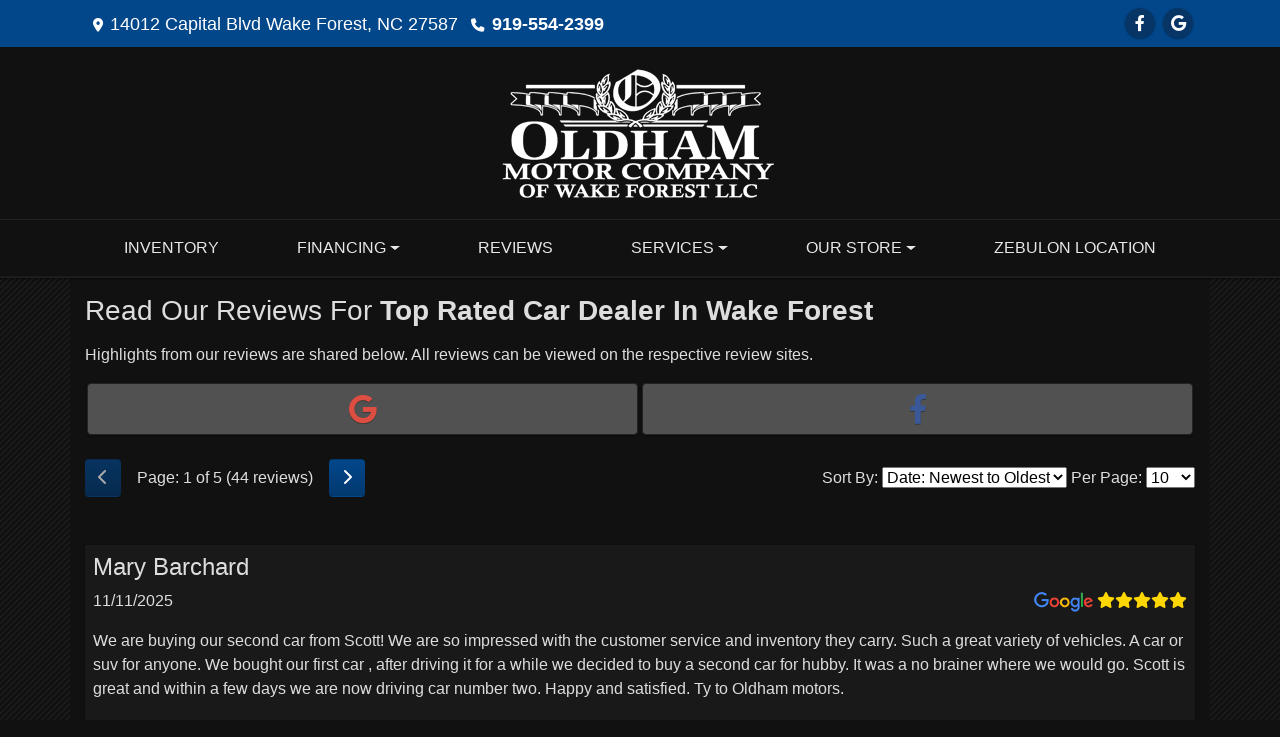

--- FILE ---
content_type: text/html; charset=utf-8
request_url: https://oldhammotorcowakeforest.com/reviews
body_size: 17538
content:
<!DOCTYPE html>

<html lang="en">

<head>
    <meta http-equiv="Content-Type" content="text/html; charset=utf-8" />
    <title>Genuine Reviews Demonstrate Our Commitment to Serve You</title>
    <meta name="viewport" content="width=device-width, initial-scale=1.0" />
    <meta name="keywords" content="used cars Wake Forest NC, used car dealer Wake Forest NC, used cars 27587, used car lot Wake Forest, used trucks Wake Forest NC, used truck dealer Wake Forest NC, used trucks 27587, Oldham Motor Company of Wake Forest Wake Forest NC">
    <meta name="description" content="See what real customers are saying about us. We&#x27;re committed to providing great value, honest service and reliable vehicles.">
        <meta name="og:image" property="og:image" content="https://imagescdn.dealercarsearch.com/DealerImages/19632/35414/logo2.png">
    <meta name="og:url" property="og:url" content="https://oldhammotorcowakeforest.com/reviews">
    <meta name="og:title" property="og:title" content="Genuine Reviews Demonstrate Our Commitment to Serve You">
    <meta name="og:description" property="og:description" content="See what real customers are saying about us. We&#x27;re committed to providing great value, honest service and reliable vehicles.">
    <meta property="og:type" content="website" />
    <meta name="ahrefs-site-verification" content="53103b0d9242445bf5556befdfb2c6276ecca58675c43bb2eb60ad5be6a227df">


<link rel="preconnect" href="https://userway.org" crossorigin/>
<link rel="preconnect" href="https://www.google-analytics.com"/>
<script type='text/javascript'>
  var _userway_config = {
    position: "5",
    size: "small",
    account: "RKc9SJg9ce"
  };
</script>
<script type='text/javascript' async src ='https://cdn.userway.org/widget.js'></script>

        <link rel="stylesheet" href="/Dealers/19001_20000/19632_35414/35414.min.css?v=24vDSzczGpHr1yrQy4vAPeVp_vDEkcRhpPnC40RTb_8" />
    <link rel="canonical" href="https://oldhammotorcowakeforest.com/reviews" />
        <link rel="apple-touch-icon" type="image/png" href="https://imagescdn.dealercarsearch.com/DealerImages/19632/35414/touchfavicon.png" />
        <link rel="icon" type="image/png" href="https://imagescdn.dealercarsearch.com/DealerImages/19632/35414/favicon.png" />

<script>
  (function(i,s,o,g,r,a,m){i['GoogleAnalyticsObject']=r;i[r]=i[r]||function(){
  (i[r].q=i[r].q||[]).push(arguments)},i[r].l=1*new Date();a=s.createElement(o),
  m=s.getElementsByTagName(o)[0];a.async=1;a.src=g;m.parentNode.insertBefore(a,m)
  })(window,document,'script','//www.google-analytics.com/analytics.js','ga');
  ga('create', 'UA-220437381-1', 'auto', 'Dealer');  ga('Dealer.send', 'pageview');
</script>

<!-- Global site tag (gtag.js) - Google Analytics -->
<script async src="https://www.googletagmanager.com/gtag/js?id=G-227MW9EQQC"></script>
<script>
  window.dataLayer = window.dataLayer || [];
  function gtag(){dataLayer.push(arguments);}
  gtag('js', new Date());
  gtag('config', 'G-227MW9EQQC');
  gtag('config', 'G-3RNWQYM023');
</script>

<script type="text/javascript" src="https://cdn.customerconnections.io/Script/1fc43d2f04664ab79d08712cc4fc01d8" async></script>

<script src='https://www.carcodesms.com/widgets/132695.js' type='text/javascript' async defer ></script>
<script src="https://analytics.ahrefs.com/analytics.js" data-key="eAR6qwye4UBZVHeU/K05Fw" defer="true"></script>

<div
class="capital-one-chat-embedded"
data-client-token="212f3fec-f6cc-4f73-a449-7fed3cea1203"
data-vin="[DCSVehicleVin]"></div>

<!-- <script type="text/javascript" src="https://dashboard.spm247.com/api/load-capture-form/199/6f7fff9c-97ee-40ce-8486-2ebcff0cd4aa.js"></script> -->

<script async src="https://auto-digital-retail.capitalone.com/assets/loader.js" charset="utf-8"></script></head>


<body class="tertPage reviews-dcs">

    <header class="s41r_headerWrapper">
        <div id="topBar">
            <div class="topHeader container">
                
    <div id="AddressPane" class="s41r_addressPane">

<div class="ContentPane_225022 AddressAndPhone AddressAndPhone_225022">

<div class="AddressPhone_Main">
        <span class="LabelAddress1">
            <i class="fa-solid fa-location-dot"></i> 14012 Capital Blvd
        </span>
        <span class="LabelCityStateZip1">Wake Forest, NC 27587</span>
        <span class="LabelPhone1">
            <i class="fa-solid fa-phone"></i>
            <a href='tel:919-554-2399'>
                 919-554-2399
            </a>
        </span>




</div>
</div></div>
                
    <div id="SocialMediaPane" class="s41r_SocialMediaPane">

<div class="ContentPane_225020 SocialMedia SocialMedia_225020">

<div class="socialMedia">
            <a href="https://www.facebook.com/oldhammotorcowakeforest" target="_blank" rel="noopener" title="Follow Us on Facebook" aria-label="Follow Us on Facebook">
                <i class='fa-brands fa-facebook-f'></i>
            </a>




            <a href="https://www.google.com/maps/place/Oldham&#x2B;Motor&#x2B;Company&#x2B;of&#x2B;Wake&#x2B;Forest/@36.0139778,-78.5186518,17z/data=!3m1!4b1!4m5!3m4!1s0x0:0x32c6664fb6455760!8m2!3d36.0139778!4d-78.5164631" target="_blank" rel="noopener" title="Follow Us on Google" aria-label="Follow Us on Google">
                <i class='fa-brands fa-google'></i>
            </a>





</div></div></div>
            </div>
        </div>
        <div class="topBarSwitch">
            <div class="container">
                <a href="#" aria-label="Store Info"><i class="fa-solid fa-location-dot"></i><i class="fa-solid fa-phone"></i><i class="fa-solid fa-envelope"></i><i class="fa-solid fa-share-alt"></i></a>
            </div>
        </div>
        <div class="logoWrapper">
            

        <script type="text/javascript">
            var pageTitle = "";
            var pageH1 = "";
            var pageTitleLength = "0";

            try {
                var pageTitleEl = document.querySelector('meta[name="og:title"]')

                if (pageTitleEl != null) {
                    pageTitle = pageTitleEl.content;
                    pageTitleLength = pageTitle.length;
                }
                document.addEventListener("DOMContentLoaded",
                    function () {

                        var pageH1El = document.querySelector("h1");

                        if (pageH1El != null) {
                            var h1Text = pageH1El.innerText;

                            if (h1Text != null) {
                                pageH1 = h1Text;

                                if (init_utag_data && init_utag_data.page_h1 != null) {
                                    init_utag_data.page_h1 = h1Text;
                                }

                            }
                        }
                        else {
                            if (init_utag_data["page_h1"] === "" || init_utag_data["page_h1"] === null) {
                                delete init_utag_data["page_h1"];
                            }
                        }


                    });
            }
            catch {
                console.log('Tealium form error ')
            }
        </script>
<script type="text/javascript">
var init_utag_data = { 
"tealium_event": "standard_view",
"firestorm_dealer_id": "1fc43d2f04664ab79d08712cc4fc01d8",
"ga4_id": "G-227MW9EQQC",
"page_title": pageTitle,
"page_h1": pageH1 ,
"page_title_count": pageTitleLength,
"site_company_name": "Oldham Motor Company of Wake Forest",
"site_id": "35414",
"site_internal_id": "19632",
"site_platform": "dcs",
"site_section": "other",
"site_sub_section": "reviews",
"site_company_city": "Wake Forest",
"site_company_state": "NC",
"site_company_zip_code": "27587",
"site_phone_main": "919-554-2399",
};
</script>
            <script type="text/javascript">
                var utag_data = init_utag_data;
            </script>
<script type="text/javascript">
utag_data = init_utag_data;
(function (a, b, c, d) {
a = 'https://tags.tiqcdn.com/utag/dtms/dcs-eas/prod/utag.js';
b = document; c = 'script'; d = b.createElement(c); d.src = a; d.type = 'text/java' + c; d.async = true;
a = b.getElementsByTagName(c)[0]; a.parentNode.insertBefore(d, a);
})();
window.addEventListener("load", (event) => {
utag.view(utag_data);
});
</script>
            <script type="text/javascript">
                                    var formName = '';
                                    var form_submit_utag_data = { 
"tealium_event": "form_submit",
"form_name": formName,
"form_type": formName,
"form_id": formName,
"ga4_id": "G-227MW9EQQC",
"firestorm_dealer_id": "1fc43d2f04664ab79d08712cc4fc01d8",
"page_title": pageTitle,
"page_title": pageH1,
"page_title_count": pageTitleLength,
"page_h1": pageH1,
"site_company_name": "Oldham Motor Company of Wake Forest",
"site_id": "35414",
"site_internal_id": "19632",
"site_platform": "dcs",
"site_section": "other",
"site_sub_section": "reviews",
"site_company_city": "Wake Forest",
"site_company_state": "NC",
"site_company_zip_code": "27587",
"site_phone_main": "919-554-2399",
"form_submission_first_name": "",
"form_submission_last_name": "",
"form_submission_middle_name": "",
"form_submission_address": "",
"form_submission_email": "",
"form_submission_location_name": "",
"form_submission_mobile_phone": "",
"form_submission_home_phone": "",
"form_submission_postal_code": "",
"form_submission_city": "",
"form_submission_trade_in_vin": "",
"form_submission_trade_in_make": "",
"form_submission_trade_in_miles": "",
"form_submission_trade_in_model": "",
"form_submission_trade_in_year": "",
"form_submission_trade_in_cylinders": "",
"form_submission_trade_in_transmission": "",
"form_submission_trade_in_color": "",
"form_submission_trade_in_payoff_amount": "",
"form_submission_trade_in_wrecked": "",
"form_submission_trade_in_vehicle_option": "",
};

            </script>
            <script type="text/javascript">
                function tealiumFormSubmit(formNameVal) {
                    if (!form_submit_utag_data) {
                        return;
                    }
                    formName = formNameVal;
                    form_submit_utag_data.tealium_event = 'form_submit';
                    utag.link(form_submit_utag_data);
                };


                function tealiumFormLoad(formNameVal) {
                    if (!init_utag_data || !utag) {
                        return;
                    }
                    formName = formNameVal;
                    init_utag_data.tealium_event = 'form_load';
                    init_utag_data.form_name = formName;
                    init_utag_data.form_id = formName;
                    utag.link(init_utag_data);
                };

                function tealiumFormInteraction(formNameVal) {
                    if (!init_utag_data || !utag) {
                        return;
                    }
                    formName = formNameVal;
                    init_utag_data.form_name = formName;
                    init_utag_data.form_id = formName;
                    init_utag_data.tealium_event = 'form_interaction';
                    utag.link(init_utag_data);
                }

                function tealiumLink(formName) {
                    if (!init_utag_data)
                        return
                    utag.link(init_utag_data);
                }

                function getTradeOptions() {
                    var stringOptionsVal = "";
                    $('input[id="vehicleOptions"]:checked').each(function () {
                        let element = $(this);
                        let value = element.val(); // Get the value of the checked element
                        stringOptionsVal += (value + ' ,');
                    });
                    return stringOptionsVal;

                }
                function addTealiumFormInfo(formNameVal, removeTags) {

                    var removeFormSubmitTags = false
                    if (removeTags && removeTags == true)
                        removeFormSubmitTags = true


                    if (!form_submit_utag_data)
                        return

                    formName = formNameVal;

                    var tForm = document.getElementById(formName);

                    if (!tForm) {
                        var formByClass = document.getElementsByClassName(formName);
                        tForm = formByClass && formByClass[0] ? formByClass[0] : null;
                    }

                    try {
                        if (tForm && tForm != null && form_submit_utag_data) {

                            form_submit_utag_data.form_name = formName;
                            form_submit_utag_data.form_id = formName;


                            //Lead Info
                            form_submit_utag_data.form_submission_first_name = tForm.querySelector(`${'#FirstName'}`) && removeFormSubmitTags == false ? tForm.querySelector(`${'#FirstName'}`).value : document.getElementById('txtFirstName') ? document.getElementById('txtFirstName').value : null;
                            form_submit_utag_data.form_submission_last_name = tForm.querySelector(`${'#LastName'}`) && removeFormSubmitTags == false ? tForm.querySelector(`${'#LastName'}`).value : document.getElementById('txtLastName') ? document.getElementById('txtLastName').value : null;
                            form_submit_utag_data.form_submission_mobile_phone = tForm.querySelector(`${'#MobilePhone'}`) && removeFormSubmitTags == false ? tForm.querySelector(`${'#MobilePhone'}`).value : document.getElementById('txtMobilePhone') ? document.getElementById('txtMobilePhone').value : null;
                            form_submit_utag_data.form_submission_home_phone = tForm.querySelector(`${'#HomePhone'}`) && removeFormSubmitTags == false ? tForm.querySelector(`${'#HomePhone'}`).value : document.getElementById('txtHomePhone') ? document.getElementById('txtHomePhone').value : null;
                            form_submit_utag_data.form_submission_email = tForm.querySelector(`${'#Email'}`) && removeFormSubmitTags == false ? tForm.querySelector(`${'#Email'}`).value : document.getElementById('txtEmail') ? document.getElementById('txtEmail').value : null;
                            form_submit_utag_data.form_submission_postal_code = tForm.querySelector(`${'#txtZip'}`) && removeFormSubmitTags == false ? tForm.querySelector(`${'#txtZip'}`).value : document.getElementById('txtZip') ? document.getElementById('txtZip').value : null;
                            form_submit_utag_data.form_submission_city = tForm.querySelector(`${'#txtCity'}`) && removeFormSubmitTags == false ? tForm.querySelector(`${'#txtCity'}`).value : document.getElementById('txtCity') ? document.getElementById('txtCity').value : null;

                            if (formName.toLowerCase().includes("credit") || formName.toLowerCase().includes("default")) {
                                form_submit_utag_data.form_submission_first_name = document.getElementById('txtApplicantFirstName') && removeFormSubmitTags == false ? document.getElementById('txtApplicantFirstName').value : null;
                                form_submit_utag_data.form_submission_last_name = document.getElementById('txtApplicantLastName') && removeFormSubmitTags == false ? document.getElementById('txtApplicantLastName').value : null;
                                form_submit_utag_data.form_submission_mobile_phone = document.getElementById('txtApplicantMobilePhone') && removeFormSubmitTags == false ? document.getElementById('txtApplicantMobilePhone').value : null;
                                form_submit_utag_data.form_submission_home_phone = document.getElementById('txtApplicantHomePhone') && removeFormSubmitTags == false ? document.getElementById('txtApplicantHomePhone').value : null;
                                form_submit_utag_data.form_submission_email = document.getElementById('txtApplicantEmail') && removeFormSubmitTags == false ? document.getElementById('txtApplicantEmail').value : null;
                                form_submit_utag_data.form_submission_postal_code = document.getElementById('txtApplicantZip') && removeFormSubmitTags == false ? document.getElementById('txtApplicantZip').value : null;
                                form_submit_utag_data.form_submission_city = document.getElementById('txtApplicantCity') && removeFormSubmitTags == false ? document.getElementById('txtApplicantCity').value : null;
                                form_submit_utag_data.form_submission_address = document.getElementById('txtApplicantAddress1') && removeFormSubmitTags == false ? document.getElementById('txtApplicantAddress1').value : document.getElementById('txtApplicantHomeAddress1') ? document.getElementById('txtApplicantHomeAddress1').value : null;

                                form_submit_utag_data.product_make = document.getElementById('txtVehicleMake') && removeFormSubmitTags == false ? document.getElementById('txtVehicleMake').value : null;
                                form_submit_utag_data.product_brand = document.getElementById('txtVehicleMake') && removeFormSubmitTags == false ? document.getElementById('txtVehicleMake').value : null;
                                form_submit_utag_data.product_model = document.getElementById('txtVehicleModel') && removeFormSubmitTags == false ? document.getElementById('txtVehicleModel').value : null;
                                form_submit_utag_data.product_year = document.getElementById('txtVehicleYear') && removeFormSubmitTags == false ? document.getElementById('txtVehicleYear').value : null;
                            }
                            //Trade Forms
                            if (formName.toLowerCase().includes("trade") || formName.toLowerCase().includes("lookup")) {
                                form_submit_utag_data.form_submission_trade_in_make = tForm.querySelector(`${'#txtMake'}`) && removeFormSubmitTags == false ? tForm.querySelector(`${'#txtMake'}`).value : $('#tradein-make-select').find(":selected").text();
                                form_submit_utag_data.form_submission_trade_in_model = tForm.querySelector(`${'#txtModel'}`) && removeFormSubmitTags == false ? tForm.querySelector(`${'#txtModel'}`).value : $('#tradein-model-select').find(":selected").text();
                                form_submit_utag_data.form_submission_trade_in_miles = tForm.querySelector(`${'#txtMileage'}`) && removeFormSubmitTags == false ? tForm.querySelector(`${'#txtMileage'}`).value : null;
                                form_submit_utag_data.form_submission_trade_in_year = tForm.querySelector(`${'#VehicleYear'}`) && removeFormSubmitTags == false ? tForm.querySelector(`${'#VehicleYear'}`).value : $('#tradein-year-select').find(":selected").text() != '' ? $('#tradein-year-select').find(":selected").text() : $('#ddlYear').find(":selected").text();
                                form_submit_utag_data.form_submission_trade_in_color = tForm.querySelector(`${'#txtColor'}`) && removeFormSubmitTags == false ? tForm.querySelector(`${'#txtColor'}`).value : null;
                                form_submit_utag_data.form_submission_trade_in_cylinders = tForm.querySelector(`${'#txtEngine'}`) && removeFormSubmitTags == false ? tForm.querySelector(`${'#txtEngine'}`).value : null;
                                form_submit_utag_data.form_submission_trade_in_vin = tForm.querySelector(`${'#txtVin'}`) && removeFormSubmitTags == false ? tForm.querySelector(`${'#txtVin'}`).value : null;
                                form_submit_utag_data.form_submission_trade_in_transmission = tForm.querySelector(`${'#txtTransmission'}`) && removeFormSubmitTags == false ? tForm.querySelector(`${'#txtTransmission'}`).value : null;
                                form_submit_utag_data.form_submission_trade_in_payoff_amount = tForm.querySelector(`${'#txtPayoff'}`) && removeFormSubmitTags == false ? tForm.querySelector(`${'#txtPayoff'}`).value : null;
                                form_submit_utag_data.form_submission_trade_in_wrecked = tForm.querySelector(`${'#txtWrecked'}`) && removeFormSubmitTags == false ? tForm.querySelector(`${'#txtWrecked'}`).value : null;
                                form_submit_utag_data.form_submission_trade_in_vehicle_option = getTradeOptions();
                                form_submit_utag_data.form_submission_trade_in_color = tForm.querySelector(`${'#txtColor'}`) && removeFormSubmitTags == false ? tForm.querySelector(`${'#txtColor'}`).value : null;
                            }

                            //Service, parts , detail, rental forms
                            if (formName.toLowerCase().includes("service") || formName.toLowerCase().includes("rental") || formName.toLowerCase().includes("detailing") || formName.toLowerCase().includes("parts")) {
                                form_submit_utag_data.product_make = tForm.querySelector(`${'#txtMake'}`) && removeFormSubmitTags == false ? tForm.querySelector(`${'#txtMake'}`).value : $('#tradein-make-select').find(":selected").text();
                                form_submit_utag_data.product_brand = tForm.querySelector(`${'#txtMake'}`) && removeFormSubmitTags == false ? tForm.querySelector(`${'#txtMake'}`).value : $('#tradein-make-select').find(":selected").text();
                                form_submit_utag_data.product_model = tForm.querySelector(`${'#txtModel'}`) && removeFormSubmitTags == false ? tForm.querySelector(`${'#txtModel'}`).value : $('#tradein-model-select').find(":selected").text();
                                form_submit_utag_data.product_year = tForm.querySelector(`${'#VehicleYear'}`) && removeFormSubmitTags == false ? tForm.querySelector(`${'#VehicleYear'}`).value : $('#ddlYear').find(":selected").text();
                            }
                        }

                        if (form_submit_utag_data) {

                            for (var propName in form_submit_utag_data) {
                                if (form_submit_utag_data[propName] === "" || form_submit_utag_data[propName] === null) {
                                    delete form_submit_utag_data[propName];
                                }
                            }
                        }
                    }
                    catch
                    {
                        console.log('Tealium form error ')
                        return null;
                    }

                    finally {
                    }
                }

                function formInteractionListener(formClass, formId, interactionType) {
                    try {
                        var formName = formClass ?? formId;
                        var form = document.querySelector((formClass != null ? '.' : '#') + formName);

                        var interacted = false;

                        form.addEventListener(interactionType ?? 'change', function () {
                            if (interacted == true)
                                return
                            interacted = true;
                            addTealiumFormInfo(formName, true)

                            tealiumFormInteraction(formName)
                        }, { once: true });
                    }

                    catch {
                        console.log('error loading form interaction events: ' + formName)
                    }
                }

                function formLoadListener(formClass, formId) {
                    try {
                        var formName = formClass ?? formId;
                        var viewed = false;
                        var observer = new IntersectionObserver(function (entries) {


                            if (entries[0].isIntersecting === true && viewed == false) {
                                viewed = true;
                                addTealiumFormInfo(formName, true)
                                tealiumFormLoad(formName)
                            }
                        }, { threshold: [0] });

                        observer.observe(document.querySelector((formClass != null ? '.' : '#') + formName));
                    }
                    catch {
                        console.log('error loading form interaction events: ' + formName)

                    }
                }
            </script>


<a id="hlLogo" aria-label="Dealer Logo" href="//oldhammotorcowakeforest.com">
    <img class="dealerLogo logo logo_19632 img-fluid" title="Oldham Motor Company of Wake Forest" alt="Oldham Motor Company of Wake Forest" src="https://imagescdn.dealercarsearch.com/DealerImages/19632/35414/logo2.png" />
</a>
            
    <div id="headerPane" class="s41r_headerpane">
</div>
        </div>
        <div class="menuWrapper">
            <div class="container">
                
    <nav id="s41r_menu" class="navbar navbar-expand-lg">
            <button class="siteMenu navbar-toggler" type="button" data-toggle="collapse" data-target="#siteNav" aria-controls="siteNav" aria-expanded="false" aria-label="Toggle navigation">
                Site Menu
            </button>
        <div class="collapse navbar-collapse" id="siteNav">
            <ul class="navbar-nav ">

                            <li class="nav-item ">
                                <a href="/inventory?clearall=1" class="nav-link"  >
                                    <span>Inventory</span>
                                </a>

                            </li>
                            <li class="nav-item dropdown">
                                <a href="/creditapp?" class="nav-link dropdown-toggle" data-toggle=dropdown aria-haspopup=true aria-expanded=false >
                                    <span>Financing</span>
                                </a>

                                    <div class="dropdown-menu">
                                                <a class="dropdown-item" href="/creditapp" ><span>Apply Online</span></a>
                                                <a class="dropdown-item" href="/loancalculator" ><span>Loan Calculator</span></a>
                                                <a class="dropdown-item" href="/get-pre-qualified" ><span>Get Pre-Qualified With Capital One</span></a>
                                    </div>
                            </li>
                            <li class="nav-item ">
                                <a href="/reviews" class="nav-link"  >
                                    <span>Reviews</span>
                                </a>

                            </li>
                            <li class="nav-item dropdown">
                                <a href="/sendcomments?" class="nav-link dropdown-toggle" data-toggle=dropdown aria-haspopup=true aria-expanded=false >
                                    <span>Services</span>
                                </a>

                                    <div class="dropdown-menu">
                                                <a class="dropdown-item" href="/promotions" ><span>Promotions</span></a>
                                                <a class="dropdown-item" href="/trade" ><span>Value Your Trade-In</span></a>
                                                <a class="dropdown-item" href="/locatorservice" ><span>Vehicle Finder</span></a>
                                    </div>
                            </li>
                            <li class="nav-item dropdown">
                                <a href="/directions?" class="nav-link dropdown-toggle" data-toggle=dropdown aria-haspopup=true aria-expanded=false >
                                    <span>Our Store</span>
                                </a>

                                    <div class="dropdown-menu">
                                                <a class="dropdown-item" href="/aboutus" ><span>About Us</span></a>
                                                <a class="dropdown-item" href="/blog" ><span>Blog</span></a>
                                                <a class="dropdown-item" href="/sendcomments" ><span>Contact Us</span></a>
                                                <a class="dropdown-item" href="/directions" ><span>Hours &amp; Directions</span></a>
                                                <a class="dropdown-item" href="/meetourstaff" ><span>Meet Our Staff</span></a>
                                                <a class="dropdown-item" href="/privacy" ><span>Privacy Policy</span></a>
                                    </div>
                            </li>
                            <li class="nav-item ">
                                <a href="https://oldhammotorcozebulon.com/" class="nav-link"  target=_blank rel=nofollow>
                                    <span>Zebulon Location</span>
                                </a>

                            </li>
            </ul>
        </div>
    </nav>

            </div>
        </div>
    </header>

    <main id="contentWrapper">
        <section class="titleBarWrapper">
            
    <div id="TitleBar" class="s41r_titleBar container">
</div>
        </section>
        <section class="contentWrapper container">
            
    <div id="ContentPane" class="s41r_tert clearfix">

<div class="ContentPane_1733574 ReviewIncReviews ReviewIncReviews_1733574">
    <h1 class="dealerTitle">Read Our Reviews For <strong>Top Rated Car Dealer In Wake Forest</strong></h1>

<div id="ReviewIncReviewsContainer">
    <div class="async-loading-overlay d-none"></div>
    <form id="ReviewIncReviewsForm" data-ajax="true" data-ajax-method="get" data-ajax-mode="replace-with" data-ajax-update="#ReviewIncReviewsContainer" data-ajax-begin="beginReviewIncReviewsAjax" data-ajax-success="ajaxReviewIncReviewsSuccess" data-ajax-failure="ajaxReviewIncReviewsFailure" action="/ReviewIncReviews/RefreshReviewIncReviews" method="post">
        <div class="reviewIncPosts">
                <p class="rev-highlights" id="reviewHighlights">Highlights from our reviews are shared below. All reviews can be viewed on the respective review sites.</p>
            <!-- <style>.nr4HeaderCorporateLogo {display: none;}</style> -->
<div class="reviewBtns row my-3 mx-0">
    <div class="wrapper col-12 col-sm-6 col-md">
        <div class="button google">
            <div class="cover">
                <i class="fab fa-google"></i>
            </div>
            <div class="widget">
                <a href="https://www.google.com/search?gs_ssp=eJzj4tVP1zc0TMvKM7Y0MEw2YLRSNaiwsExMNjVOMU60TEtKTTQ1tTKoMDZKNjMzM0lLMjMxNTU3M_ASys9JyUjMVShPzE5VSMsvSi0uAQD60RWw&q=oldham+wake+forest&rlz=1C1RXQR_enUS1120US1120&oq=oldham+wake+fores&gs_lcrp=EgZjaHJvbWUqDQgBEC4YrwEYxwEYgAQyCggAEAAY4wIYgAQyDQgBEC4YrwEYxwEYgAQyBggCEEUYOTIICAMQABgWGB4yCAgEEAAYFhgeMgYIBRBFGDwyBggGEEUYPDIGCAcQRRg80gEINjc1OWowajSoAgCwAgE&sourceid=chrome&ie=UTF-8#lrd=0x89ac53d3a9fbea55:0x32c6664fb6455760,1,,,," target="_blank">Read Reviews</a>
            </div>
        </div>
    </div>
    <div class="wrapper col-12 col-sm-6 col-md">
        <div class="button facebook">
            <div class="cover">
                <i class="fab fa-facebook-f"></i>
            </div>
            <div class="widget">
                <a href="https://www.facebook.com/oldhammotorcowakeforest" target="_blank">Read Reviews</a>
            </div>
        </div>
    </div>
    <!-- <div class="wrapper col-12 col-sm-6 col-md">
    <div class="button cargurus">
    <div class="cover">
    <img alt="CarGurus logo" class="img-fluid" src="https://imagescdn.dealercarsearch.com/dealerimages/30/20329/cargurus.png" />
    </div>
    <div class="widget">
    <a href="#" target="_blank">Read Reviews</a>
    </div>
    </div>
    </div> -->
    <!--<div class="wrapper col-12 col-sm-6 col-md">
    <div class="button kbb">
    <div class="cover">
    <img alt="KBB logo" class="img-fluid" src="https://file.kbb.com/kbb/images/header/redesign/kbb_logo_seal_redesign.svg" />
    </div>
    <div class="widget">
    <a href="#" target="_blank">Read Reviews</a>
    </div>
    </div>
    </div> -->
    <!-- <div class="wrapper col-12 col-sm-6 col-md">
    <div class="button cars">
    <div class="cover">
    <img alt="cars.com logo" class="img-fluid" src="//graphics.cars.com/images/core/logo.png" />
    </div>
    <div class="widget">
    <a href="#" target="_blank">Read Reviews</a>
    </div>
    </div>
    </div> -->
    <!-- <div class="wrapper col-12 col-sm-6 col-md">
    <div class="button yelp">
    <div class="cover">
    <i class="fab fa-yelp"></i>
    </div>
    <div class="widget">
    <a href="#" target="_blank">Read Reviews</a>
    </div>
    </div>
    </div> -->
    <!-- <div class="wrapper col-12 col-sm-6 col-md">
    <div class="button beye">
    <div class="cover">
    <img alt="BirdEye logo" class="img-fluid" src="https://cdn2.birdeye.com/version2/containers/header/grey-blue-logo.svg" />
    </div>
    <div class="widget">
    <a href="#" target="_blank">Read Reviews</a>
    </div>
    </div>
    </div> -->
    <!-- <div class="wrapper col-12 col-sm-6 col-md">
    <div class="button bbb">
    <div class="cover">
    <img alt="BBB logo" class="img-fluid" src="//s3-media3.fl.yelpcdn.com/bphoto/omZjkQSl7l9aSIuK5QDiqw/ls.jpg" />
    </div>
    <div class="widget">
    <a href="#" target="_blank">Read Reviews</a>
    </div>
    </div>
    </div> -->
    <!-- <div class="wrapper col-12 col-sm-6 col-md">
    <div class="button autotrader">
    <div class="cover">
    <img alt="AutoTrader logo" class="img-fluid" src="//media.glassdoor.com/sqll/9979/autotrader-squarelogo-1507576753588.png" />
    </div>
    <div class="widget">
    <a href="#" target="_blank">Read Reviews</a>
    </div>
    </div>
    </div> -->
    <!-- <div class="wrapper col-12 col-sm-6 col-md">
    <div class="button dealerrater">
    <div class="cover">
    <img alt="DealerRater logo" class="img-fluid" src="//www.dealerrater.com/ncdn/u/73.20161007.3/Graphics/locales/en-US/logo_dealerrater.png" />
    </div>
    <div class="widget">
    <a href="#" target="_blank">Read Reviews</a>
    </div>
    </div>
    </div> -->
    <!-- <div class="wrapper col-12 col-sm-6 col-md">
    <div class="button carfax">
    <div class="cover">
    <img alt="Carfax logo" class="img-fluid" src="//data.apksum.com/20/com.carfax.consumer/4.4/icon.png" />
    </div>
    <div class="widget">
    <a href="#" target="_blank">Read Reviews</a>
    </div>
    </div>
    </div> -->
</div>

                    <div class="sort-count">
                        <div class="pager-wrap">
                            <a href="javascript:void(0)" class="btn btn-prev disabled" id="PreviousReviews"><i class="fa-solid fa-chevron-left"></i></a>
                            <p class="total-count">Page: 1 of 5 (44 reviews)</p>
                                <a href="javascript:void(0)" class="btn btn-next" id="NextReviews"><i class="fa-solid fa-chevron-right"></i></a>
                        </div>
                        <div class="sort-size">
                            <div class="sort-wrap">
                                <span>Sort By:</span>
                                <select onchange="changeRevPageSortBy()" id="cboRevSort" aria-label="Select Review Sort" name="cboRevSort" class="review-select">

                                    <option data-sort="date" data-order="desc" value="date desc">Date: Newest to Oldest</option>
                                    <option data-sort="date" data-order="asc" value="date asc">Date: Oldest to Newest</option>
                                    <option data-sort="rating" data-order="desc" value="rating desc">Rating: High to Low</option>
                                    <option data-sort="rating" data-order="asc" value="rating asc">Rating: Low to High</option>
                                    <option data-sort="customer name" data-order="asc" value="customer name asc">Name: A-Z</option>
                                    <option data-sort="customer name" data-order="desc" value="customer name desc">Name: Z-A</option>
                                    <option data-sort="source" data-order="asc" value="source asc">Review Source: A-Z</option>
                                    <option data-sort="source" data-order="desc" value="source desc">Review Source: Z-A</option>

                                </select>
                            </div>
                            <div class="size-wrap">
                                <span>Per Page:</span>
                                <select onchange="changeRevPageSize()" id="cboRevSize" aria-label="Select Page Size" name="cboRevSize" class="review-select">

                                    <option value="10">10</option>
                                    <option value="20">20</option>
                                    <option value="50">50</option>
                                    <option value="100">100</option>

                                </select>
                            </div>
                        </div>
                    </div>
                        <div class='psm-review review-2104696858508195713'>
                            <h4 class='review-name'>Yoel Faison</h4>
                            <div class='review-info'>
                                <span class='review-date'>11/11/2025</span>
                                <div class="review-rating">
                                    <img class='review-source' src='/images/review-google.png' />
                                    <span class='review-stars' aria-label="5.00 out of 5 stars rating">5.00</span>
                                </div>
                            </div>
                                <p class='review-review'>Purchased my first car from Oldham back in August, Scott&#x2019;s amazing customer service made the process quick and easy. And even made me feel welcome, I highly recommend this company to anyone looking for a used vehicle. And I look forward to working with this company again in the future!</p>
                        </div>
                        <div class='psm-review review-2705819412197710070'>
                            <h4 class='review-name'>Mary Barchard</h4>
                            <div class='review-info'>
                                <span class='review-date'>11/11/2025</span>
                                <div class="review-rating">
                                    <img class='review-source' src='/images/review-google.png' />
                                    <span class='review-stars' aria-label="5.00 out of 5 stars rating">5.00</span>
                                </div>
                            </div>
                                <p class='review-review'>We are buying our second car from Scott! We are so impressed with the customer service and inventory they carry. Such a great variety of vehicles. A car or suv for anyone. We bought our first car , after driving it for a while we decided to buy a second car for hubby. It was a no brainer where we would go. Scott is great and within a few days we are now driving car number two. Happy and satisfied. Ty to Oldham motors.</p>
                        </div>
                        <div class='psm-review review-4881143811896181643'>
                            <h4 class='review-name'>Lorri Heilig</h4>
                            <div class='review-info'>
                                <span class='review-date'>11/07/2025</span>
                                <div class="review-rating">
                                    <img class='review-source' src='/images/review-google.png' />
                                    <span class='review-stars' aria-label="5.00 out of 5 stars rating">5.00</span>
                                </div>
                            </div>
                                <p class='review-review'>I just purchased a beautiful car from Scott yesterday. It was the easiest car experience that I have ever had. Scott was amazing to work with. He is knowledgeable, approachable, and did not have to go back and forth with someone else to &quot;haggle&quot; about pricing. I took the car to my mechanic and was told that the car was in pristine condition!!!!!! That is always a relief to hear as a single Mom purchasing a car alone. I cannot say enough- if you are searching for a car, give Oldham Motors of Wake Forest a chance, you won&#x27;t be disappointed.</p>
                        </div>
                        <div class='psm-review review-7882862992549297690'>
                            <h4 class='review-name'>Ashley Mather</h4>
                            <div class='review-info'>
                                <span class='review-date'>09/10/2025</span>
                                <div class="review-rating">
                                    <img class='review-source' src='/images/review-google.png' />
                                    <span class='review-stars' aria-label="5.00 out of 5 stars rating">5.00</span>
                                </div>
                            </div>
                                <p class='review-review'>My experience buying a car from Oldham was wonderfully smooth! Braxton was very helpful, respectful &amp; made me feel valued as a customer. I was confident that I was getting a fair deal. From the test drive to the final paperwork everything was handled professionally &amp; efficiently. I would recommend Oldham to family &amp; friends without hesitation! Great vehicles, better people, zero pressure &amp; stress--what more would one need!?</p>
                        </div>
                        <div class='psm-review review-7973859413643808254'>
                            <h4 class='review-name'>Marvin Lyons</h4>
                            <div class='review-info'>
                                <span class='review-date'>08/01/2025</span>
                                <div class="review-rating">
                                    <img class='review-source' src='/images/review-google.png' />
                                    <span class='review-stars' aria-label="5.00 out of 5 stars rating">5.00</span>
                                </div>
                            </div>
                                <p class='review-review'>I must say that this was a great experience for me working with these guys, Braxton really came through for me to get the car that I wanted any questions I had he answered and kept it stress free and he always wanted to make sure I was good and I got the car just like that I would recommend checking this place out on your next car search they are there to help.</p>
                        </div>
                        <div class='psm-review review-1061764322619788169'>
                            <h4 class='review-name'>Mary Van</h4>
                            <div class='review-info'>
                                <span class='review-date'>07/22/2025</span>
                                <div class="review-rating">
                                    <img class='review-source' src='/images/review-google.png' />
                                    <span class='review-stars' aria-label="5.00 out of 5 stars rating">5.00</span>
                                </div>
                            </div>
                                <p class='review-review'>Omg!! Can&#x2019;t say enough. Husband and I were just browsing. After meeting Scott and talking to him , we bought a car. Best communication and honest person. The whole experience was amazing. He even helped us sell our old car. Wow . You dont get sevice like this anymore. So happy we stopped. We will be reffering all family and friends. Oldham motors is truly the best!</p>
                        </div>
                        <div class='psm-review review-30688692602'>
                            <h4 class='review-name'>Chris Pontier</h4>
                            <div class='review-info'>
                                <span class='review-date'>04/03/2025</span>
                                <div class="review-rating">
                                    <img class='review-source' src='/images/review-google.png' />
                                    <span class='review-stars' aria-label="5.00 out of 5 stars rating">5.00</span>
                                </div>
                            </div>
                                <p class='review-review'>Don&#x2019;t Hesitate to drop by Oldham for your next &#x201C;New to You&#x201D; vehicle. Scott was terrific to work with &amp; the rest of the staff was welcoming &amp; friendly. Happy with our experience working with Oldham. Thanks again Scott!</p>
                        </div>
                        <div class='psm-review review-27870417353'>
                            <h4 class='review-name'>Ikia Townsend</h4>
                            <div class='review-info'>
                                <span class='review-date'>09/30/2024</span>
                                <div class="review-rating">
                                    <img class='review-source' src='/images/review-google.png' />
                                    <span class='review-stars' aria-label="5.00 out of 5 stars rating">5.00</span>
                                </div>
                            </div>
                                <p class='review-review'>I highly recommend Oldham of Wake Forest if you&#x27;re looking for a new vehicle. Scott was amazing from the very start to finish. I inquired about a car, and he reached out to me within minutes told me to come check him out and I&#x27;m so happy I did the whole process was quick and I purchased my Mercedes truck and he also filled up my gas tank before I left that was a big plus for me. I have never had a dealer as nice and prompt as he was. Thanks again Scott I will be sending friends and family your way. You are a true definition of a great salesman!!!!! Thanks again!!!</p>
                        </div>
                        <div class='psm-review review-27870417368'>
                            <h4 class='review-name'>Ron Collins</h4>
                            <div class='review-info'>
                                <span class='review-date'>07/30/2024</span>
                                <div class="review-rating">
                                    <img class='review-source' src='/images/review-google.png' />
                                    <span class='review-stars' aria-label="5.00 out of 5 stars rating">5.00</span>
                                </div>
                            </div>
                                <p class='review-review'>Scott at Oldham Motors went above and beyond in helping us with our daughter&#x2019;s 1st car. We had a horrible experience with other dealerships out-of-state sending cars down that were rusted out&#x2026; Scott was able to find us the right car at a reasonable price and helped us get it fully inspected and I can&#x2019;t thank him enough! I recommend these guys 1000%!!!!! Thanks again Scott!!!</p>
                        </div>
                        <div class='psm-review review-27870417427'>
                            <h4 class='review-name'>Falonna G</h4>
                            <div class='review-info'>
                                <span class='review-date'>04/30/2024</span>
                                <div class="review-rating">
                                    <img class='review-source' src='/images/review-google.png' />
                                    <span class='review-stars' aria-label="5.00 out of 5 stars rating">5.00</span>
                                </div>
                            </div>
                                <p class='review-review'>This is the place to come, if you are in the market for a vehicle. These guy are nothing but, the truth they so get the job done just not done but correct. I so love my new car, I really do appreciate you guys! Thank you, Ms. Graham</p>
                        </div>
                    <div class="pager-wrap">
                        <a href="javascript:void(0)" class="btn btn-prev disabled" id="PreviousReviews2"><i class="fa-solid fa-chevron-left"></i></a>
                        <p class="total-count">Page: 1 of 5 (44 reviews)</p>
                            <a href="javascript:void(0)" class="btn btn-next" id="NextReviews2"><i class="fa-solid fa-chevron-right"></i></a>
                    </div>
                    <input id="PageNum" name="PageNum" type="hidden" value="1" />
                    <input id="PageSizeVal" name="PageSizeVal" type="hidden" value="10" />
                    <input id="TotalPages" name="TotalPages" type="hidden" value="5" />
                    <input id="SortByVal" name="SortByVal" type="hidden" value="date" />
                    <input id="OrderByVal" name="OrderByVal" type="hidden" value="desc" />
                    <input name="PageName" type="hidden" value="reviews" />
        </div>
    <input name="__RequestVerificationToken" type="hidden" value="CfDJ8LqxME7GjCxKjslfvx1flCdoO14-4ox8A8I-NxbNA-zW9KohTDUVMj_2jpCd5yZ9RRy39z3sSK0Y8ECTRoaSR1VV9FKsG8cql9HZBiuUjQrE2wxAO_8NkFTmH2Y_3SXR2NDES9iF-fciLCDE_wCVnrc" /></form>
</div></div>
<div class="ContentPane_1733575 ResponsiveTestimonials ResponsiveTestimonials_1733575">
    <h1 class="dealerTitle">Customer Testimonials for Oldham Motor Company of Wake Forest</h1>
        <div id="ResponsiveTestimonialFormDiv">
            <div class="async-loading-overlay d-none"></div>
            <form id="ResponsiveTestimonialForm" data-ajax="true" data-ajax-method="get" data-ajax-mode="replace-with" data-ajax-update="#ResponsiveTestimonialFormDiv" data-ajax-begin="beginResponsiveTestimonialAjax" data-ajax-success="ajaxResponsiveTestimonialSuccess" data-ajax-failure="ajaxResponsiveTestimonialFailure" action="/ResponsiveTestimonial/RefreshResponsiveTestimonial" method="post">
                
                        <div class="testimonialWrapper">
                            <div class="row">

                                    <div class="testimonialImage col-lg-3 col-md-3 col-sm-4">
                                        <img class="img-fluid testimonialPic" src="https://imagescdn.dealercarsearch.com/DealerImages/19632/101003t.jpg" onerror="this.onerror = null;this.src = 'https://imagescdn.dealercarsearch.com/DealerImages/nophoto.jpg';" alt="Testimonial Photo" />
                                    </div>
                                    <div class="testimonialInfo col">
                                        <p class="text-name">Real Reviews, Real Customers, Real Experiences - <span class="vehicleInfo">We Care About Your Satisfaction .</span></p>
                                        <p><p><b><span style="font-size: 11pt; font-family: Arial, sans-serif; background-color: transparent; font-weight: 400; font-style: normal; font-variant: normal; text-decoration: none; vertical-align: baseline; white-space: pre-wrap; color: rgb(254, 254, 254);">We’re proud of the connections we build with our customers, and their stories say it all. Take a moment to read reviews from real drivers who’ve experienced the Oldham Motor Company difference—proof that your satisfaction is our top priority.</span></b></p></p>
                                    </div>

                            </div>

                        </div>

                <div class="ResponsiveTestimonialsPagination testimonialPager row no-gutters">
                </div>


                <input id="Page" name="Page" type="hidden" value="1" />
                <input name="PageName" type="hidden" value="reviews" />

            <input name="__RequestVerificationToken" type="hidden" value="CfDJ8LqxME7GjCxKjslfvx1flCdoO14-4ox8A8I-NxbNA-zW9KohTDUVMj_2jpCd5yZ9RRy39z3sSK0Y8ECTRoaSR1VV9FKsG8cql9HZBiuUjQrE2wxAO_8NkFTmH2Y_3SXR2NDES9iF-fciLCDE_wCVnrc" /></form>
        </div>
</div></div>
        </section>
    </main>

    <footer class="footerWrapper">
        
    <div id="FooterPane" class="s41r_footer">

<div class="ContentPane_225019 FooterNav FooterNav_225019">
<div class="footerNav">
        <a href="/default" Target="_top" Title="Home" aria-label="Home">Home</a>

<span class="footer-sep">|</span>

        <a href="/aboutus" Target="_top" Title="About Us" aria-label="About Us">About Us</a>

<span class="footer-sep">|</span>

        <a href="/sendcomments" Target="_top" Title="Contact Us" aria-label="Contact Us">Contact Us</a>

<span class="footer-sep">|</span>

        <a href="/privacy" Target="_top" Title="Privacy" aria-label="Privacy">Privacy Policy</a>
    
</div></div>
<div class="ContentPane_225021 Copyright Copyright_225021">
<div class="copyright_main">
    <div class="dcsLogin">
        <a href="https://www.dealercarsearch.com" Target="_blank" rel="noopener">Dealer Car Search Login</a>
    </div>

    <div class="copyright">
Copyright 2026        | <a href="/sitemap" Target="_blank" rel="noopener">Sitemap</a>

            <span>| </span> 
            <a href="#" id="lv_cm_btn" onclick='document.getElementById("__tealiumGDPRcpPrefs").style.display="block";'>
                Your Privacy Choices
                <img src="https://consent.trustarc.com/get?name=privacy_choices_icon.png" style="cursor: pointer; display: inline-block; margin-left: 5px; position: relative; top: -1px; width: 28.06px; height: 13.92px; background-size: 28.06px 13.92px; background-repeat: no-repeat;">
            </a>
            <script type="text/javascript">
                

                document.addEventListener("consentUpdate", (e) => location.href=window.location.href);
            </script>

    </div>
    
</div>
</div>
<div class="ContentPane_225018 SEO SEO_225018">

<div class="SeoText" itemscope itemtype="http://schema.org/AutoDealer">
    <span itemprop="name">Oldham Motor Company of Wake Forest</span>
    <i itemtype="http://schema.org/PostalAddress" itemscope itemprop="address">
        <span itemprop="streetAddress">14012 Capital Blvd,</span>
        <span itemprop="addressLocality">Wake Forest,</span>
        <span itemprop="addressRegion">NC</span>
        <span itemprop="postalCode">27587</span>
    </i>
    <a itemprop="telephone" href="tel://919-554-2399">919-554-2399</a>
    <a itemprop="url" href="https://oldhammotorcowakeforest.com">https://oldhammotorcowakeforest.com</a>
    <img itemprop="logo" src="https://imagescdn.dealercarsearch.com/DealerImages/19632/35414/logo2.png" alt="Logo" />
</div></div></div>
    </footer>

    
    <div id="ChatPane" class="">
</div>
    

    
<a href="#" rel="nofollow" class="top" title="Go to top of page" aria-label="Go to top of page"><i class="fa-solid fa-chevron-up"></i></a>

<script type="text/javascript" src="/Dealers/19001_20000/19632_35414/35414.min.js?v=oZIEAik5GkOX8J9FavUouxfpCXA-tuba5UNgbnLD9jU"></script>


<!--
DEBUG INFORMATION
=================
Running on DCSPCMS12
Release Name: Production-Even-2026.1.5.2
Environment: Production (Even)
Build Definition Name: CMS/master
Build Number: 2026.1.5.2
Build Id: 156
Source Branch Name: master
-->

</body>
</html>

--- FILE ---
content_type: text/html; charset=utf-8
request_url: https://oldhammotorcowakeforest.com/reviews
body_size: 17437
content:
<!DOCTYPE html>

<html lang="en">

<head>
    <meta http-equiv="Content-Type" content="text/html; charset=utf-8" />
    <title>Genuine Reviews Demonstrate Our Commitment to Serve You</title>
    <meta name="viewport" content="width=device-width, initial-scale=1.0" />
    <meta name="keywords" content="used cars Wake Forest NC, used car dealer Wake Forest NC, used cars 27587, used car lot Wake Forest, used trucks Wake Forest NC, used truck dealer Wake Forest NC, used trucks 27587, Oldham Motor Company of Wake Forest Wake Forest NC">
    <meta name="description" content="See what real customers are saying about us. We&#x27;re committed to providing great value, honest service and reliable vehicles.">
        <meta name="og:image" property="og:image" content="https://imagescdn.dealercarsearch.com/DealerImages/19632/35414/logo2.png">
    <meta name="og:url" property="og:url" content="https://oldhammotorcowakeforest.com/reviews">
    <meta name="og:title" property="og:title" content="Genuine Reviews Demonstrate Our Commitment to Serve You">
    <meta name="og:description" property="og:description" content="See what real customers are saying about us. We&#x27;re committed to providing great value, honest service and reliable vehicles.">
    <meta property="og:type" content="website" />
    <meta name="ahrefs-site-verification" content="53103b0d9242445bf5556befdfb2c6276ecca58675c43bb2eb60ad5be6a227df">


<link rel="preconnect" href="https://userway.org" crossorigin/>
<link rel="preconnect" href="https://www.google-analytics.com"/>
<script type='text/javascript'>
  var _userway_config = {
    position: "5",
    size: "small",
    account: "RKc9SJg9ce"
  };
</script>
<script type='text/javascript' async src ='https://cdn.userway.org/widget.js'></script>

        <link rel="stylesheet" href="/Dealers/19001_20000/19632_35414/35414.min.css?v=24vDSzczGpHr1yrQy4vAPeVp_vDEkcRhpPnC40RTb_8" />
    <link rel="canonical" href="https://oldhammotorcowakeforest.com/reviews" />
        <link rel="apple-touch-icon" type="image/png" href="https://imagescdn.dealercarsearch.com/DealerImages/19632/35414/touchfavicon.png" />
        <link rel="icon" type="image/png" href="https://imagescdn.dealercarsearch.com/DealerImages/19632/35414/favicon.png" />

<script>
  (function(i,s,o,g,r,a,m){i['GoogleAnalyticsObject']=r;i[r]=i[r]||function(){
  (i[r].q=i[r].q||[]).push(arguments)},i[r].l=1*new Date();a=s.createElement(o),
  m=s.getElementsByTagName(o)[0];a.async=1;a.src=g;m.parentNode.insertBefore(a,m)
  })(window,document,'script','//www.google-analytics.com/analytics.js','ga');
  ga('create', 'UA-220437381-1', 'auto', 'Dealer');  ga('Dealer.send', 'pageview');
</script>

<!-- Global site tag (gtag.js) - Google Analytics -->
<script async src="https://www.googletagmanager.com/gtag/js?id=G-227MW9EQQC"></script>
<script>
  window.dataLayer = window.dataLayer || [];
  function gtag(){dataLayer.push(arguments);}
  gtag('js', new Date());
  gtag('config', 'G-227MW9EQQC');
  gtag('config', 'G-3RNWQYM023');
</script>

<script type="text/javascript" src="https://cdn.customerconnections.io/Script/1fc43d2f04664ab79d08712cc4fc01d8" async></script>

<script src='https://www.carcodesms.com/widgets/132695.js' type='text/javascript' async defer ></script>
<script src="https://analytics.ahrefs.com/analytics.js" data-key="eAR6qwye4UBZVHeU/K05Fw" defer="true"></script>

<div
class="capital-one-chat-embedded"
data-client-token="212f3fec-f6cc-4f73-a449-7fed3cea1203"
data-vin="[DCSVehicleVin]"></div>

<!-- <script type="text/javascript" src="https://dashboard.spm247.com/api/load-capture-form/199/6f7fff9c-97ee-40ce-8486-2ebcff0cd4aa.js"></script> -->

<script async src="https://auto-digital-retail.capitalone.com/assets/loader.js" charset="utf-8"></script></head>


<body class="tertPage reviews-dcs">

    <header class="s41r_headerWrapper">
        <div id="topBar">
            <div class="topHeader container">
                
    <div id="AddressPane" class="s41r_addressPane">

<div class="ContentPane_225022 AddressAndPhone AddressAndPhone_225022">

<div class="AddressPhone_Main">
        <span class="LabelAddress1">
            <i class="fa-solid fa-location-dot"></i> 14012 Capital Blvd
        </span>
        <span class="LabelCityStateZip1">Wake Forest, NC 27587</span>
        <span class="LabelPhone1">
            <i class="fa-solid fa-phone"></i>
            <a href='tel:919-554-2399'>
                 919-554-2399
            </a>
        </span>




</div>
</div></div>
                
    <div id="SocialMediaPane" class="s41r_SocialMediaPane">

<div class="ContentPane_225020 SocialMedia SocialMedia_225020">

<div class="socialMedia">
            <a href="https://www.facebook.com/oldhammotorcowakeforest" target="_blank" rel="noopener" title="Follow Us on Facebook" aria-label="Follow Us on Facebook">
                <i class='fa-brands fa-facebook-f'></i>
            </a>




            <a href="https://www.google.com/maps/place/Oldham&#x2B;Motor&#x2B;Company&#x2B;of&#x2B;Wake&#x2B;Forest/@36.0139778,-78.5186518,17z/data=!3m1!4b1!4m5!3m4!1s0x0:0x32c6664fb6455760!8m2!3d36.0139778!4d-78.5164631" target="_blank" rel="noopener" title="Follow Us on Google" aria-label="Follow Us on Google">
                <i class='fa-brands fa-google'></i>
            </a>





</div></div></div>
            </div>
        </div>
        <div class="topBarSwitch">
            <div class="container">
                <a href="#" aria-label="Store Info"><i class="fa-solid fa-location-dot"></i><i class="fa-solid fa-phone"></i><i class="fa-solid fa-envelope"></i><i class="fa-solid fa-share-alt"></i></a>
            </div>
        </div>
        <div class="logoWrapper">
            

        <script type="text/javascript">
            var pageTitle = "";
            var pageH1 = "";
            var pageTitleLength = "0";

            try {
                var pageTitleEl = document.querySelector('meta[name="og:title"]')

                if (pageTitleEl != null) {
                    pageTitle = pageTitleEl.content;
                    pageTitleLength = pageTitle.length;
                }
                document.addEventListener("DOMContentLoaded",
                    function () {

                        var pageH1El = document.querySelector("h1");

                        if (pageH1El != null) {
                            var h1Text = pageH1El.innerText;

                            if (h1Text != null) {
                                pageH1 = h1Text;

                                if (init_utag_data && init_utag_data.page_h1 != null) {
                                    init_utag_data.page_h1 = h1Text;
                                }

                            }
                        }
                        else {
                            if (init_utag_data["page_h1"] === "" || init_utag_data["page_h1"] === null) {
                                delete init_utag_data["page_h1"];
                            }
                        }


                    });
            }
            catch {
                console.log('Tealium form error ')
            }
        </script>
<script type="text/javascript">
var init_utag_data = { 
"tealium_event": "standard_view",
"firestorm_dealer_id": "1fc43d2f04664ab79d08712cc4fc01d8",
"ga4_id": "G-227MW9EQQC",
"page_title": pageTitle,
"page_h1": pageH1 ,
"page_title_count": pageTitleLength,
"site_company_name": "Oldham Motor Company of Wake Forest",
"site_id": "35414",
"site_internal_id": "19632",
"site_platform": "dcs",
"site_section": "other",
"site_sub_section": "reviews",
"site_company_city": "Wake Forest",
"site_company_state": "NC",
"site_company_zip_code": "27587",
"site_phone_main": "919-554-2399",
};
</script>
            <script type="text/javascript">
                var utag_data = init_utag_data;
            </script>
<script type="text/javascript">
utag_data = init_utag_data;
(function (a, b, c, d) {
a = 'https://tags.tiqcdn.com/utag/dtms/dcs-eas/prod/utag.js';
b = document; c = 'script'; d = b.createElement(c); d.src = a; d.type = 'text/java' + c; d.async = true;
a = b.getElementsByTagName(c)[0]; a.parentNode.insertBefore(d, a);
})();
window.addEventListener("load", (event) => {
utag.view(utag_data);
});
</script>
            <script type="text/javascript">
                                    var formName = '';
                                    var form_submit_utag_data = { 
"tealium_event": "form_submit",
"form_name": formName,
"form_type": formName,
"form_id": formName,
"ga4_id": "G-227MW9EQQC",
"firestorm_dealer_id": "1fc43d2f04664ab79d08712cc4fc01d8",
"page_title": pageTitle,
"page_title": pageH1,
"page_title_count": pageTitleLength,
"page_h1": pageH1,
"site_company_name": "Oldham Motor Company of Wake Forest",
"site_id": "35414",
"site_internal_id": "19632",
"site_platform": "dcs",
"site_section": "other",
"site_sub_section": "reviews",
"site_company_city": "Wake Forest",
"site_company_state": "NC",
"site_company_zip_code": "27587",
"site_phone_main": "919-554-2399",
"form_submission_first_name": "",
"form_submission_last_name": "",
"form_submission_middle_name": "",
"form_submission_address": "",
"form_submission_email": "",
"form_submission_location_name": "",
"form_submission_mobile_phone": "",
"form_submission_home_phone": "",
"form_submission_postal_code": "",
"form_submission_city": "",
"form_submission_trade_in_vin": "",
"form_submission_trade_in_make": "",
"form_submission_trade_in_miles": "",
"form_submission_trade_in_model": "",
"form_submission_trade_in_year": "",
"form_submission_trade_in_cylinders": "",
"form_submission_trade_in_transmission": "",
"form_submission_trade_in_color": "",
"form_submission_trade_in_payoff_amount": "",
"form_submission_trade_in_wrecked": "",
"form_submission_trade_in_vehicle_option": "",
};

            </script>
            <script type="text/javascript">
                function tealiumFormSubmit(formNameVal) {
                    if (!form_submit_utag_data) {
                        return;
                    }
                    formName = formNameVal;
                    form_submit_utag_data.tealium_event = 'form_submit';
                    utag.link(form_submit_utag_data);
                };


                function tealiumFormLoad(formNameVal) {
                    if (!init_utag_data || !utag) {
                        return;
                    }
                    formName = formNameVal;
                    init_utag_data.tealium_event = 'form_load';
                    init_utag_data.form_name = formName;
                    init_utag_data.form_id = formName;
                    utag.link(init_utag_data);
                };

                function tealiumFormInteraction(formNameVal) {
                    if (!init_utag_data || !utag) {
                        return;
                    }
                    formName = formNameVal;
                    init_utag_data.form_name = formName;
                    init_utag_data.form_id = formName;
                    init_utag_data.tealium_event = 'form_interaction';
                    utag.link(init_utag_data);
                }

                function tealiumLink(formName) {
                    if (!init_utag_data)
                        return
                    utag.link(init_utag_data);
                }

                function getTradeOptions() {
                    var stringOptionsVal = "";
                    $('input[id="vehicleOptions"]:checked').each(function () {
                        let element = $(this);
                        let value = element.val(); // Get the value of the checked element
                        stringOptionsVal += (value + ' ,');
                    });
                    return stringOptionsVal;

                }
                function addTealiumFormInfo(formNameVal, removeTags) {

                    var removeFormSubmitTags = false
                    if (removeTags && removeTags == true)
                        removeFormSubmitTags = true


                    if (!form_submit_utag_data)
                        return

                    formName = formNameVal;

                    var tForm = document.getElementById(formName);

                    if (!tForm) {
                        var formByClass = document.getElementsByClassName(formName);
                        tForm = formByClass && formByClass[0] ? formByClass[0] : null;
                    }

                    try {
                        if (tForm && tForm != null && form_submit_utag_data) {

                            form_submit_utag_data.form_name = formName;
                            form_submit_utag_data.form_id = formName;


                            //Lead Info
                            form_submit_utag_data.form_submission_first_name = tForm.querySelector(`${'#FirstName'}`) && removeFormSubmitTags == false ? tForm.querySelector(`${'#FirstName'}`).value : document.getElementById('txtFirstName') ? document.getElementById('txtFirstName').value : null;
                            form_submit_utag_data.form_submission_last_name = tForm.querySelector(`${'#LastName'}`) && removeFormSubmitTags == false ? tForm.querySelector(`${'#LastName'}`).value : document.getElementById('txtLastName') ? document.getElementById('txtLastName').value : null;
                            form_submit_utag_data.form_submission_mobile_phone = tForm.querySelector(`${'#MobilePhone'}`) && removeFormSubmitTags == false ? tForm.querySelector(`${'#MobilePhone'}`).value : document.getElementById('txtMobilePhone') ? document.getElementById('txtMobilePhone').value : null;
                            form_submit_utag_data.form_submission_home_phone = tForm.querySelector(`${'#HomePhone'}`) && removeFormSubmitTags == false ? tForm.querySelector(`${'#HomePhone'}`).value : document.getElementById('txtHomePhone') ? document.getElementById('txtHomePhone').value : null;
                            form_submit_utag_data.form_submission_email = tForm.querySelector(`${'#Email'}`) && removeFormSubmitTags == false ? tForm.querySelector(`${'#Email'}`).value : document.getElementById('txtEmail') ? document.getElementById('txtEmail').value : null;
                            form_submit_utag_data.form_submission_postal_code = tForm.querySelector(`${'#txtZip'}`) && removeFormSubmitTags == false ? tForm.querySelector(`${'#txtZip'}`).value : document.getElementById('txtZip') ? document.getElementById('txtZip').value : null;
                            form_submit_utag_data.form_submission_city = tForm.querySelector(`${'#txtCity'}`) && removeFormSubmitTags == false ? tForm.querySelector(`${'#txtCity'}`).value : document.getElementById('txtCity') ? document.getElementById('txtCity').value : null;

                            if (formName.toLowerCase().includes("credit") || formName.toLowerCase().includes("default")) {
                                form_submit_utag_data.form_submission_first_name = document.getElementById('txtApplicantFirstName') && removeFormSubmitTags == false ? document.getElementById('txtApplicantFirstName').value : null;
                                form_submit_utag_data.form_submission_last_name = document.getElementById('txtApplicantLastName') && removeFormSubmitTags == false ? document.getElementById('txtApplicantLastName').value : null;
                                form_submit_utag_data.form_submission_mobile_phone = document.getElementById('txtApplicantMobilePhone') && removeFormSubmitTags == false ? document.getElementById('txtApplicantMobilePhone').value : null;
                                form_submit_utag_data.form_submission_home_phone = document.getElementById('txtApplicantHomePhone') && removeFormSubmitTags == false ? document.getElementById('txtApplicantHomePhone').value : null;
                                form_submit_utag_data.form_submission_email = document.getElementById('txtApplicantEmail') && removeFormSubmitTags == false ? document.getElementById('txtApplicantEmail').value : null;
                                form_submit_utag_data.form_submission_postal_code = document.getElementById('txtApplicantZip') && removeFormSubmitTags == false ? document.getElementById('txtApplicantZip').value : null;
                                form_submit_utag_data.form_submission_city = document.getElementById('txtApplicantCity') && removeFormSubmitTags == false ? document.getElementById('txtApplicantCity').value : null;
                                form_submit_utag_data.form_submission_address = document.getElementById('txtApplicantAddress1') && removeFormSubmitTags == false ? document.getElementById('txtApplicantAddress1').value : document.getElementById('txtApplicantHomeAddress1') ? document.getElementById('txtApplicantHomeAddress1').value : null;

                                form_submit_utag_data.product_make = document.getElementById('txtVehicleMake') && removeFormSubmitTags == false ? document.getElementById('txtVehicleMake').value : null;
                                form_submit_utag_data.product_brand = document.getElementById('txtVehicleMake') && removeFormSubmitTags == false ? document.getElementById('txtVehicleMake').value : null;
                                form_submit_utag_data.product_model = document.getElementById('txtVehicleModel') && removeFormSubmitTags == false ? document.getElementById('txtVehicleModel').value : null;
                                form_submit_utag_data.product_year = document.getElementById('txtVehicleYear') && removeFormSubmitTags == false ? document.getElementById('txtVehicleYear').value : null;
                            }
                            //Trade Forms
                            if (formName.toLowerCase().includes("trade") || formName.toLowerCase().includes("lookup")) {
                                form_submit_utag_data.form_submission_trade_in_make = tForm.querySelector(`${'#txtMake'}`) && removeFormSubmitTags == false ? tForm.querySelector(`${'#txtMake'}`).value : $('#tradein-make-select').find(":selected").text();
                                form_submit_utag_data.form_submission_trade_in_model = tForm.querySelector(`${'#txtModel'}`) && removeFormSubmitTags == false ? tForm.querySelector(`${'#txtModel'}`).value : $('#tradein-model-select').find(":selected").text();
                                form_submit_utag_data.form_submission_trade_in_miles = tForm.querySelector(`${'#txtMileage'}`) && removeFormSubmitTags == false ? tForm.querySelector(`${'#txtMileage'}`).value : null;
                                form_submit_utag_data.form_submission_trade_in_year = tForm.querySelector(`${'#VehicleYear'}`) && removeFormSubmitTags == false ? tForm.querySelector(`${'#VehicleYear'}`).value : $('#tradein-year-select').find(":selected").text() != '' ? $('#tradein-year-select').find(":selected").text() : $('#ddlYear').find(":selected").text();
                                form_submit_utag_data.form_submission_trade_in_color = tForm.querySelector(`${'#txtColor'}`) && removeFormSubmitTags == false ? tForm.querySelector(`${'#txtColor'}`).value : null;
                                form_submit_utag_data.form_submission_trade_in_cylinders = tForm.querySelector(`${'#txtEngine'}`) && removeFormSubmitTags == false ? tForm.querySelector(`${'#txtEngine'}`).value : null;
                                form_submit_utag_data.form_submission_trade_in_vin = tForm.querySelector(`${'#txtVin'}`) && removeFormSubmitTags == false ? tForm.querySelector(`${'#txtVin'}`).value : null;
                                form_submit_utag_data.form_submission_trade_in_transmission = tForm.querySelector(`${'#txtTransmission'}`) && removeFormSubmitTags == false ? tForm.querySelector(`${'#txtTransmission'}`).value : null;
                                form_submit_utag_data.form_submission_trade_in_payoff_amount = tForm.querySelector(`${'#txtPayoff'}`) && removeFormSubmitTags == false ? tForm.querySelector(`${'#txtPayoff'}`).value : null;
                                form_submit_utag_data.form_submission_trade_in_wrecked = tForm.querySelector(`${'#txtWrecked'}`) && removeFormSubmitTags == false ? tForm.querySelector(`${'#txtWrecked'}`).value : null;
                                form_submit_utag_data.form_submission_trade_in_vehicle_option = getTradeOptions();
                                form_submit_utag_data.form_submission_trade_in_color = tForm.querySelector(`${'#txtColor'}`) && removeFormSubmitTags == false ? tForm.querySelector(`${'#txtColor'}`).value : null;
                            }

                            //Service, parts , detail, rental forms
                            if (formName.toLowerCase().includes("service") || formName.toLowerCase().includes("rental") || formName.toLowerCase().includes("detailing") || formName.toLowerCase().includes("parts")) {
                                form_submit_utag_data.product_make = tForm.querySelector(`${'#txtMake'}`) && removeFormSubmitTags == false ? tForm.querySelector(`${'#txtMake'}`).value : $('#tradein-make-select').find(":selected").text();
                                form_submit_utag_data.product_brand = tForm.querySelector(`${'#txtMake'}`) && removeFormSubmitTags == false ? tForm.querySelector(`${'#txtMake'}`).value : $('#tradein-make-select').find(":selected").text();
                                form_submit_utag_data.product_model = tForm.querySelector(`${'#txtModel'}`) && removeFormSubmitTags == false ? tForm.querySelector(`${'#txtModel'}`).value : $('#tradein-model-select').find(":selected").text();
                                form_submit_utag_data.product_year = tForm.querySelector(`${'#VehicleYear'}`) && removeFormSubmitTags == false ? tForm.querySelector(`${'#VehicleYear'}`).value : $('#ddlYear').find(":selected").text();
                            }
                        }

                        if (form_submit_utag_data) {

                            for (var propName in form_submit_utag_data) {
                                if (form_submit_utag_data[propName] === "" || form_submit_utag_data[propName] === null) {
                                    delete form_submit_utag_data[propName];
                                }
                            }
                        }
                    }
                    catch
                    {
                        console.log('Tealium form error ')
                        return null;
                    }

                    finally {
                    }
                }

                function formInteractionListener(formClass, formId, interactionType) {
                    try {
                        var formName = formClass ?? formId;
                        var form = document.querySelector((formClass != null ? '.' : '#') + formName);

                        var interacted = false;

                        form.addEventListener(interactionType ?? 'change', function () {
                            if (interacted == true)
                                return
                            interacted = true;
                            addTealiumFormInfo(formName, true)

                            tealiumFormInteraction(formName)
                        }, { once: true });
                    }

                    catch {
                        console.log('error loading form interaction events: ' + formName)
                    }
                }

                function formLoadListener(formClass, formId) {
                    try {
                        var formName = formClass ?? formId;
                        var viewed = false;
                        var observer = new IntersectionObserver(function (entries) {


                            if (entries[0].isIntersecting === true && viewed == false) {
                                viewed = true;
                                addTealiumFormInfo(formName, true)
                                tealiumFormLoad(formName)
                            }
                        }, { threshold: [0] });

                        observer.observe(document.querySelector((formClass != null ? '.' : '#') + formName));
                    }
                    catch {
                        console.log('error loading form interaction events: ' + formName)

                    }
                }
            </script>


<a id="hlLogo" aria-label="Dealer Logo" href="//oldhammotorcowakeforest.com">
    <img class="dealerLogo logo logo_19632 img-fluid" title="Oldham Motor Company of Wake Forest" alt="Oldham Motor Company of Wake Forest" src="https://imagescdn.dealercarsearch.com/DealerImages/19632/35414/logo2.png" />
</a>
            
    <div id="headerPane" class="s41r_headerpane">
</div>
        </div>
        <div class="menuWrapper">
            <div class="container">
                
    <nav id="s41r_menu" class="navbar navbar-expand-lg">
            <button class="siteMenu navbar-toggler" type="button" data-toggle="collapse" data-target="#siteNav" aria-controls="siteNav" aria-expanded="false" aria-label="Toggle navigation">
                Site Menu
            </button>
        <div class="collapse navbar-collapse" id="siteNav">
            <ul class="navbar-nav ">

                            <li class="nav-item ">
                                <a href="/inventory?clearall=1" class="nav-link"  >
                                    <span>Inventory</span>
                                </a>

                            </li>
                            <li class="nav-item dropdown">
                                <a href="/creditapp?" class="nav-link dropdown-toggle" data-toggle=dropdown aria-haspopup=true aria-expanded=false >
                                    <span>Financing</span>
                                </a>

                                    <div class="dropdown-menu">
                                                <a class="dropdown-item" href="/creditapp" ><span>Apply Online</span></a>
                                                <a class="dropdown-item" href="/loancalculator" ><span>Loan Calculator</span></a>
                                                <a class="dropdown-item" href="/get-pre-qualified" ><span>Get Pre-Qualified With Capital One</span></a>
                                    </div>
                            </li>
                            <li class="nav-item ">
                                <a href="/reviews" class="nav-link"  >
                                    <span>Reviews</span>
                                </a>

                            </li>
                            <li class="nav-item dropdown">
                                <a href="/sendcomments?" class="nav-link dropdown-toggle" data-toggle=dropdown aria-haspopup=true aria-expanded=false >
                                    <span>Services</span>
                                </a>

                                    <div class="dropdown-menu">
                                                <a class="dropdown-item" href="/promotions" ><span>Promotions</span></a>
                                                <a class="dropdown-item" href="/trade" ><span>Value Your Trade-In</span></a>
                                                <a class="dropdown-item" href="/locatorservice" ><span>Vehicle Finder</span></a>
                                    </div>
                            </li>
                            <li class="nav-item dropdown">
                                <a href="/directions?" class="nav-link dropdown-toggle" data-toggle=dropdown aria-haspopup=true aria-expanded=false >
                                    <span>Our Store</span>
                                </a>

                                    <div class="dropdown-menu">
                                                <a class="dropdown-item" href="/aboutus" ><span>About Us</span></a>
                                                <a class="dropdown-item" href="/blog" ><span>Blog</span></a>
                                                <a class="dropdown-item" href="/sendcomments" ><span>Contact Us</span></a>
                                                <a class="dropdown-item" href="/directions" ><span>Hours &amp; Directions</span></a>
                                                <a class="dropdown-item" href="/meetourstaff" ><span>Meet Our Staff</span></a>
                                                <a class="dropdown-item" href="/privacy" ><span>Privacy Policy</span></a>
                                    </div>
                            </li>
                            <li class="nav-item ">
                                <a href="https://oldhammotorcozebulon.com/" class="nav-link"  target=_blank rel=nofollow>
                                    <span>Zebulon Location</span>
                                </a>

                            </li>
            </ul>
        </div>
    </nav>

            </div>
        </div>
    </header>

    <main id="contentWrapper">
        <section class="titleBarWrapper">
            
    <div id="TitleBar" class="s41r_titleBar container">
</div>
        </section>
        <section class="contentWrapper container">
            
    <div id="ContentPane" class="s41r_tert clearfix">

<div class="ContentPane_1733574 ReviewIncReviews ReviewIncReviews_1733574">
    <h1 class="dealerTitle">Read Our Reviews For <strong>Top Rated Car Dealer In Wake Forest</strong></h1>

<div id="ReviewIncReviewsContainer">
    <div class="async-loading-overlay d-none"></div>
    <form id="ReviewIncReviewsForm" data-ajax="true" data-ajax-method="get" data-ajax-mode="replace-with" data-ajax-update="#ReviewIncReviewsContainer" data-ajax-begin="beginReviewIncReviewsAjax" data-ajax-success="ajaxReviewIncReviewsSuccess" data-ajax-failure="ajaxReviewIncReviewsFailure" action="/ReviewIncReviews/RefreshReviewIncReviews" method="post">
        <div class="reviewIncPosts">
                <p class="rev-highlights" id="reviewHighlights">Highlights from our reviews are shared below. All reviews can be viewed on the respective review sites.</p>
            <!-- <style>.nr4HeaderCorporateLogo {display: none;}</style> -->
<div class="reviewBtns row my-3 mx-0">
    <div class="wrapper col-12 col-sm-6 col-md">
        <div class="button google">
            <div class="cover">
                <i class="fab fa-google"></i>
            </div>
            <div class="widget">
                <a href="https://www.google.com/search?gs_ssp=eJzj4tVP1zc0TMvKM7Y0MEw2YLRSNaiwsExMNjVOMU60TEtKTTQ1tTKoMDZKNjMzM0lLMjMxNTU3M_ASys9JyUjMVShPzE5VSMsvSi0uAQD60RWw&q=oldham+wake+forest&rlz=1C1RXQR_enUS1120US1120&oq=oldham+wake+fores&gs_lcrp=EgZjaHJvbWUqDQgBEC4YrwEYxwEYgAQyCggAEAAY4wIYgAQyDQgBEC4YrwEYxwEYgAQyBggCEEUYOTIICAMQABgWGB4yCAgEEAAYFhgeMgYIBRBFGDwyBggGEEUYPDIGCAcQRRg80gEINjc1OWowajSoAgCwAgE&sourceid=chrome&ie=UTF-8#lrd=0x89ac53d3a9fbea55:0x32c6664fb6455760,1,,,," target="_blank">Read Reviews</a>
            </div>
        </div>
    </div>
    <div class="wrapper col-12 col-sm-6 col-md">
        <div class="button facebook">
            <div class="cover">
                <i class="fab fa-facebook-f"></i>
            </div>
            <div class="widget">
                <a href="https://www.facebook.com/oldhammotorcowakeforest" target="_blank">Read Reviews</a>
            </div>
        </div>
    </div>
    <!-- <div class="wrapper col-12 col-sm-6 col-md">
    <div class="button cargurus">
    <div class="cover">
    <img alt="CarGurus logo" class="img-fluid" src="https://imagescdn.dealercarsearch.com/dealerimages/30/20329/cargurus.png" />
    </div>
    <div class="widget">
    <a href="#" target="_blank">Read Reviews</a>
    </div>
    </div>
    </div> -->
    <!--<div class="wrapper col-12 col-sm-6 col-md">
    <div class="button kbb">
    <div class="cover">
    <img alt="KBB logo" class="img-fluid" src="https://file.kbb.com/kbb/images/header/redesign/kbb_logo_seal_redesign.svg" />
    </div>
    <div class="widget">
    <a href="#" target="_blank">Read Reviews</a>
    </div>
    </div>
    </div> -->
    <!-- <div class="wrapper col-12 col-sm-6 col-md">
    <div class="button cars">
    <div class="cover">
    <img alt="cars.com logo" class="img-fluid" src="//graphics.cars.com/images/core/logo.png" />
    </div>
    <div class="widget">
    <a href="#" target="_blank">Read Reviews</a>
    </div>
    </div>
    </div> -->
    <!-- <div class="wrapper col-12 col-sm-6 col-md">
    <div class="button yelp">
    <div class="cover">
    <i class="fab fa-yelp"></i>
    </div>
    <div class="widget">
    <a href="#" target="_blank">Read Reviews</a>
    </div>
    </div>
    </div> -->
    <!-- <div class="wrapper col-12 col-sm-6 col-md">
    <div class="button beye">
    <div class="cover">
    <img alt="BirdEye logo" class="img-fluid" src="https://cdn2.birdeye.com/version2/containers/header/grey-blue-logo.svg" />
    </div>
    <div class="widget">
    <a href="#" target="_blank">Read Reviews</a>
    </div>
    </div>
    </div> -->
    <!-- <div class="wrapper col-12 col-sm-6 col-md">
    <div class="button bbb">
    <div class="cover">
    <img alt="BBB logo" class="img-fluid" src="//s3-media3.fl.yelpcdn.com/bphoto/omZjkQSl7l9aSIuK5QDiqw/ls.jpg" />
    </div>
    <div class="widget">
    <a href="#" target="_blank">Read Reviews</a>
    </div>
    </div>
    </div> -->
    <!-- <div class="wrapper col-12 col-sm-6 col-md">
    <div class="button autotrader">
    <div class="cover">
    <img alt="AutoTrader logo" class="img-fluid" src="//media.glassdoor.com/sqll/9979/autotrader-squarelogo-1507576753588.png" />
    </div>
    <div class="widget">
    <a href="#" target="_blank">Read Reviews</a>
    </div>
    </div>
    </div> -->
    <!-- <div class="wrapper col-12 col-sm-6 col-md">
    <div class="button dealerrater">
    <div class="cover">
    <img alt="DealerRater logo" class="img-fluid" src="//www.dealerrater.com/ncdn/u/73.20161007.3/Graphics/locales/en-US/logo_dealerrater.png" />
    </div>
    <div class="widget">
    <a href="#" target="_blank">Read Reviews</a>
    </div>
    </div>
    </div> -->
    <!-- <div class="wrapper col-12 col-sm-6 col-md">
    <div class="button carfax">
    <div class="cover">
    <img alt="Carfax logo" class="img-fluid" src="//data.apksum.com/20/com.carfax.consumer/4.4/icon.png" />
    </div>
    <div class="widget">
    <a href="#" target="_blank">Read Reviews</a>
    </div>
    </div>
    </div> -->
</div>

                    <div class="sort-count">
                        <div class="pager-wrap">
                            <a href="javascript:void(0)" class="btn btn-prev disabled" id="PreviousReviews"><i class="fa-solid fa-chevron-left"></i></a>
                            <p class="total-count">Page: 1 of 5 (44 reviews)</p>
                                <a href="javascript:void(0)" class="btn btn-next" id="NextReviews"><i class="fa-solid fa-chevron-right"></i></a>
                        </div>
                        <div class="sort-size">
                            <div class="sort-wrap">
                                <span>Sort By:</span>
                                <select onchange="changeRevPageSortBy()" id="cboRevSort" aria-label="Select Review Sort" name="cboRevSort" class="review-select">

                                    <option data-sort="date" data-order="desc" value="date desc">Date: Newest to Oldest</option>
                                    <option data-sort="date" data-order="asc" value="date asc">Date: Oldest to Newest</option>
                                    <option data-sort="rating" data-order="desc" value="rating desc">Rating: High to Low</option>
                                    <option data-sort="rating" data-order="asc" value="rating asc">Rating: Low to High</option>
                                    <option data-sort="customer name" data-order="asc" value="customer name asc">Name: A-Z</option>
                                    <option data-sort="customer name" data-order="desc" value="customer name desc">Name: Z-A</option>
                                    <option data-sort="source" data-order="asc" value="source asc">Review Source: A-Z</option>
                                    <option data-sort="source" data-order="desc" value="source desc">Review Source: Z-A</option>

                                </select>
                            </div>
                            <div class="size-wrap">
                                <span>Per Page:</span>
                                <select onchange="changeRevPageSize()" id="cboRevSize" aria-label="Select Page Size" name="cboRevSize" class="review-select">

                                    <option value="10">10</option>
                                    <option value="20">20</option>
                                    <option value="50">50</option>
                                    <option value="100">100</option>

                                </select>
                            </div>
                        </div>
                    </div>
                        <div class='psm-review review-2705819412197710070'>
                            <h4 class='review-name'>Mary Barchard</h4>
                            <div class='review-info'>
                                <span class='review-date'>11/11/2025</span>
                                <div class="review-rating">
                                    <img class='review-source' src='/images/review-google.png' />
                                    <span class='review-stars' aria-label="5.00 out of 5 stars rating">5.00</span>
                                </div>
                            </div>
                                <p class='review-review'>We are buying our second car from Scott! We are so impressed with the customer service and inventory they carry. Such a great variety of vehicles. A car or suv for anyone. We bought our first car , after driving it for a while we decided to buy a second car for hubby. It was a no brainer where we would go. Scott is great and within a few days we are now driving car number two. Happy and satisfied. Ty to Oldham motors.</p>
                        </div>
                        <div class='psm-review review-2104696858508195713'>
                            <h4 class='review-name'>Yoel Faison</h4>
                            <div class='review-info'>
                                <span class='review-date'>11/11/2025</span>
                                <div class="review-rating">
                                    <img class='review-source' src='/images/review-google.png' />
                                    <span class='review-stars' aria-label="5.00 out of 5 stars rating">5.00</span>
                                </div>
                            </div>
                                <p class='review-review'>Purchased my first car from Oldham back in August, Scott&#x2019;s amazing customer service made the process quick and easy. And even made me feel welcome, I highly recommend this company to anyone looking for a used vehicle. And I look forward to working with this company again in the future!</p>
                        </div>
                        <div class='psm-review review-4881143811896181643'>
                            <h4 class='review-name'>Lorri Heilig</h4>
                            <div class='review-info'>
                                <span class='review-date'>11/07/2025</span>
                                <div class="review-rating">
                                    <img class='review-source' src='/images/review-google.png' />
                                    <span class='review-stars' aria-label="5.00 out of 5 stars rating">5.00</span>
                                </div>
                            </div>
                                <p class='review-review'>I just purchased a beautiful car from Scott yesterday. It was the easiest car experience that I have ever had. Scott was amazing to work with. He is knowledgeable, approachable, and did not have to go back and forth with someone else to &quot;haggle&quot; about pricing. I took the car to my mechanic and was told that the car was in pristine condition!!!!!! That is always a relief to hear as a single Mom purchasing a car alone. I cannot say enough- if you are searching for a car, give Oldham Motors of Wake Forest a chance, you won&#x27;t be disappointed.</p>
                        </div>
                        <div class='psm-review review-7882862992549297690'>
                            <h4 class='review-name'>Ashley Mather</h4>
                            <div class='review-info'>
                                <span class='review-date'>09/10/2025</span>
                                <div class="review-rating">
                                    <img class='review-source' src='/images/review-google.png' />
                                    <span class='review-stars' aria-label="5.00 out of 5 stars rating">5.00</span>
                                </div>
                            </div>
                                <p class='review-review'>My experience buying a car from Oldham was wonderfully smooth! Braxton was very helpful, respectful &amp; made me feel valued as a customer. I was confident that I was getting a fair deal. From the test drive to the final paperwork everything was handled professionally &amp; efficiently. I would recommend Oldham to family &amp; friends without hesitation! Great vehicles, better people, zero pressure &amp; stress--what more would one need!?</p>
                        </div>
                        <div class='psm-review review-7973859413643808254'>
                            <h4 class='review-name'>Marvin Lyons</h4>
                            <div class='review-info'>
                                <span class='review-date'>08/01/2025</span>
                                <div class="review-rating">
                                    <img class='review-source' src='/images/review-google.png' />
                                    <span class='review-stars' aria-label="5.00 out of 5 stars rating">5.00</span>
                                </div>
                            </div>
                                <p class='review-review'>I must say that this was a great experience for me working with these guys, Braxton really came through for me to get the car that I wanted any questions I had he answered and kept it stress free and he always wanted to make sure I was good and I got the car just like that I would recommend checking this place out on your next car search they are there to help.</p>
                        </div>
                        <div class='psm-review review-1061764322619788169'>
                            <h4 class='review-name'>Mary Van</h4>
                            <div class='review-info'>
                                <span class='review-date'>07/22/2025</span>
                                <div class="review-rating">
                                    <img class='review-source' src='/images/review-google.png' />
                                    <span class='review-stars' aria-label="5.00 out of 5 stars rating">5.00</span>
                                </div>
                            </div>
                                <p class='review-review'>Omg!! Can&#x2019;t say enough. Husband and I were just browsing. After meeting Scott and talking to him , we bought a car. Best communication and honest person. The whole experience was amazing. He even helped us sell our old car. Wow . You dont get sevice like this anymore. So happy we stopped. We will be reffering all family and friends. Oldham motors is truly the best!</p>
                        </div>
                        <div class='psm-review review-30688692602'>
                            <h4 class='review-name'>Chris Pontier</h4>
                            <div class='review-info'>
                                <span class='review-date'>04/03/2025</span>
                                <div class="review-rating">
                                    <img class='review-source' src='/images/review-google.png' />
                                    <span class='review-stars' aria-label="5.00 out of 5 stars rating">5.00</span>
                                </div>
                            </div>
                                <p class='review-review'>Don&#x2019;t Hesitate to drop by Oldham for your next &#x201C;New to You&#x201D; vehicle. Scott was terrific to work with &amp; the rest of the staff was welcoming &amp; friendly. Happy with our experience working with Oldham. Thanks again Scott!</p>
                        </div>
                        <div class='psm-review review-27870417353'>
                            <h4 class='review-name'>Ikia Townsend</h4>
                            <div class='review-info'>
                                <span class='review-date'>09/30/2024</span>
                                <div class="review-rating">
                                    <img class='review-source' src='/images/review-google.png' />
                                    <span class='review-stars' aria-label="5.00 out of 5 stars rating">5.00</span>
                                </div>
                            </div>
                                <p class='review-review'>I highly recommend Oldham of Wake Forest if you&#x27;re looking for a new vehicle. Scott was amazing from the very start to finish. I inquired about a car, and he reached out to me within minutes told me to come check him out and I&#x27;m so happy I did the whole process was quick and I purchased my Mercedes truck and he also filled up my gas tank before I left that was a big plus for me. I have never had a dealer as nice and prompt as he was. Thanks again Scott I will be sending friends and family your way. You are a true definition of a great salesman!!!!! Thanks again!!!</p>
                        </div>
                        <div class='psm-review review-27870417368'>
                            <h4 class='review-name'>Ron Collins</h4>
                            <div class='review-info'>
                                <span class='review-date'>07/30/2024</span>
                                <div class="review-rating">
                                    <img class='review-source' src='/images/review-google.png' />
                                    <span class='review-stars' aria-label="5.00 out of 5 stars rating">5.00</span>
                                </div>
                            </div>
                                <p class='review-review'>Scott at Oldham Motors went above and beyond in helping us with our daughter&#x2019;s 1st car. We had a horrible experience with other dealerships out-of-state sending cars down that were rusted out&#x2026; Scott was able to find us the right car at a reasonable price and helped us get it fully inspected and I can&#x2019;t thank him enough! I recommend these guys 1000%!!!!! Thanks again Scott!!!</p>
                        </div>
                        <div class='psm-review review-27870417427'>
                            <h4 class='review-name'>Falonna G</h4>
                            <div class='review-info'>
                                <span class='review-date'>04/30/2024</span>
                                <div class="review-rating">
                                    <img class='review-source' src='/images/review-google.png' />
                                    <span class='review-stars' aria-label="5.00 out of 5 stars rating">5.00</span>
                                </div>
                            </div>
                                <p class='review-review'>This is the place to come, if you are in the market for a vehicle. These guy are nothing but, the truth they so get the job done just not done but correct. I so love my new car, I really do appreciate you guys! Thank you, Ms. Graham</p>
                        </div>
                    <div class="pager-wrap">
                        <a href="javascript:void(0)" class="btn btn-prev disabled" id="PreviousReviews2"><i class="fa-solid fa-chevron-left"></i></a>
                        <p class="total-count">Page: 1 of 5 (44 reviews)</p>
                            <a href="javascript:void(0)" class="btn btn-next" id="NextReviews2"><i class="fa-solid fa-chevron-right"></i></a>
                    </div>
                    <input id="PageNum" name="PageNum" type="hidden" value="1" />
                    <input id="PageSizeVal" name="PageSizeVal" type="hidden" value="10" />
                    <input id="TotalPages" name="TotalPages" type="hidden" value="5" />
                    <input id="SortByVal" name="SortByVal" type="hidden" value="date" />
                    <input id="OrderByVal" name="OrderByVal" type="hidden" value="desc" />
                    <input name="PageName" type="hidden" value="reviews" />
        </div>
    <input name="__RequestVerificationToken" type="hidden" value="CfDJ8LqxME7GjCxKjslfvx1flCeZ5GfzSkZ0vPL3UdPARKlwpIcoZRJcBLgHIf0fZUXmCZOIScTH6rzCcoeHMx_KYD32AicALuyyMc_70KMx08qHSuzoHVna5lwjLxyW99asXaWzIlDBzucse1B0EmWD_a8" /></form>
</div></div>
<div class="ContentPane_1733575 ResponsiveTestimonials ResponsiveTestimonials_1733575">
    <h1 class="dealerTitle">Customer Testimonials for Oldham Motor Company of Wake Forest</h1>
        <div id="ResponsiveTestimonialFormDiv">
            <div class="async-loading-overlay d-none"></div>
            <form id="ResponsiveTestimonialForm" data-ajax="true" data-ajax-method="get" data-ajax-mode="replace-with" data-ajax-update="#ResponsiveTestimonialFormDiv" data-ajax-begin="beginResponsiveTestimonialAjax" data-ajax-success="ajaxResponsiveTestimonialSuccess" data-ajax-failure="ajaxResponsiveTestimonialFailure" action="/ResponsiveTestimonial/RefreshResponsiveTestimonial" method="post">
                
                        <div class="testimonialWrapper">
                            <div class="row">

                                    <div class="testimonialImage col-lg-3 col-md-3 col-sm-4">
                                        <img class="img-fluid testimonialPic" src="https://imagescdn.dealercarsearch.com/DealerImages/19632/101003t.jpg" onerror="this.onerror = null;this.src = 'https://imagescdn.dealercarsearch.com/DealerImages/nophoto.jpg';" alt="Testimonial Photo" />
                                    </div>
                                    <div class="testimonialInfo col">
                                        <p class="text-name">Real Reviews, Real Customers, Real Experiences - <span class="vehicleInfo">We Care About Your Satisfaction .</span></p>
                                        <p><p><b><span style="font-size: 11pt; font-family: Arial, sans-serif; background-color: transparent; font-weight: 400; font-style: normal; font-variant: normal; text-decoration: none; vertical-align: baseline; white-space: pre-wrap; color: rgb(254, 254, 254);">We’re proud of the connections we build with our customers, and their stories say it all. Take a moment to read reviews from real drivers who’ve experienced the Oldham Motor Company difference—proof that your satisfaction is our top priority.</span></b></p></p>
                                    </div>

                            </div>

                        </div>

                <div class="ResponsiveTestimonialsPagination testimonialPager row no-gutters">
                </div>


                <input id="Page" name="Page" type="hidden" value="1" />
                <input name="PageName" type="hidden" value="reviews" />

            <input name="__RequestVerificationToken" type="hidden" value="CfDJ8LqxME7GjCxKjslfvx1flCeZ5GfzSkZ0vPL3UdPARKlwpIcoZRJcBLgHIf0fZUXmCZOIScTH6rzCcoeHMx_KYD32AicALuyyMc_70KMx08qHSuzoHVna5lwjLxyW99asXaWzIlDBzucse1B0EmWD_a8" /></form>
        </div>
</div></div>
        </section>
    </main>

    <footer class="footerWrapper">
        
    <div id="FooterPane" class="s41r_footer">

<div class="ContentPane_225019 FooterNav FooterNav_225019">
<div class="footerNav">
        <a href="/default" Target="_top" Title="Home" aria-label="Home">Home</a>

<span class="footer-sep">|</span>

        <a href="/aboutus" Target="_top" Title="About Us" aria-label="About Us">About Us</a>

<span class="footer-sep">|</span>

        <a href="/sendcomments" Target="_top" Title="Contact Us" aria-label="Contact Us">Contact Us</a>

<span class="footer-sep">|</span>

        <a href="/privacy" Target="_top" Title="Privacy" aria-label="Privacy">Privacy Policy</a>
    
</div></div>
<div class="ContentPane_225021 Copyright Copyright_225021">
<div class="copyright_main">
    <div class="dcsLogin">
        <a href="https://www.dealercarsearch.com" Target="_blank" rel="noopener">Dealer Car Search Login</a>
    </div>

    <div class="copyright">
Copyright 2026        | <a href="/sitemap" Target="_blank" rel="noopener">Sitemap</a>

            <span>| </span> 
            <a href="#" id="lv_cm_btn" onclick='document.getElementById("__tealiumGDPRcpPrefs").style.display="block";'>
                Your Privacy Choices
                <img src="https://consent.trustarc.com/get?name=privacy_choices_icon.png" style="cursor: pointer; display: inline-block; margin-left: 5px; position: relative; top: -1px; width: 28.06px; height: 13.92px; background-size: 28.06px 13.92px; background-repeat: no-repeat;">
            </a>
            <script type="text/javascript">
                

                document.addEventListener("consentUpdate", (e) => location.href=window.location.href);
            </script>

    </div>
    
</div>
</div>
<div class="ContentPane_225018 SEO SEO_225018">

<div class="SeoText" itemscope itemtype="http://schema.org/AutoDealer">
    <span itemprop="name">Oldham Motor Company of Wake Forest</span>
    <i itemtype="http://schema.org/PostalAddress" itemscope itemprop="address">
        <span itemprop="streetAddress">14012 Capital Blvd,</span>
        <span itemprop="addressLocality">Wake Forest,</span>
        <span itemprop="addressRegion">NC</span>
        <span itemprop="postalCode">27587</span>
    </i>
    <a itemprop="telephone" href="tel://919-554-2399">919-554-2399</a>
    <a itemprop="url" href="https://oldhammotorcowakeforest.com">https://oldhammotorcowakeforest.com</a>
    <img itemprop="logo" src="https://imagescdn.dealercarsearch.com/DealerImages/19632/35414/logo2.png" alt="Logo" />
</div></div></div>
    </footer>

    
    <div id="ChatPane" class="">
</div>
    

    
<a href="#" rel="nofollow" class="top" title="Go to top of page" aria-label="Go to top of page"><i class="fa-solid fa-chevron-up"></i></a>

<script type="text/javascript" src="/Dealers/19001_20000/19632_35414/35414.min.js?v=oZIEAik5GkOX8J9FavUouxfpCXA-tuba5UNgbnLD9jU"></script>


<!--
DEBUG INFORMATION
=================
Running on DCSPCMS12
Release Name: Production-Even-2026.1.5.2
Environment: Production (Even)
Build Definition Name: CMS/master
Build Number: 2026.1.5.2
Build Id: 156
Source Branch Name: master
-->

</body>
</html>

--- FILE ---
content_type: text/plain
request_url: https://www.google-analytics.com/j/collect?v=1&_v=j102&a=972536175&t=pageview&_s=1&dl=https%3A%2F%2Foldhammotorcowakeforest.com%2Freviews&ul=en-us%40posix&dt=Genuine%20Reviews%20Demonstrate%20Our%20Commitment%20to%20Serve%20You&sr=1280x720&vp=1280x720&_u=AACAAEABAAAAACAAI~&jid=&gjid=&cid=254078571.1769474067&tid=UA-220437381-1&_gid=67011260.1769474067&_slc=1&z=684063485
body_size: -843
content:
2,cG-ZVJ0F9G47N

--- FILE ---
content_type: text/plain; charset=utf-8
request_url: https://metrics.psmmarketing.com/h1Wrq2/eC3TG6q/rJdp?q=8SMYTmlRdqyGTGMYPwF5
body_size: -58
content:
t+6SZenXpaghpBPlDTA0X7VzFWne8i1wvNlFzgV9P+pUbaAXk9fPvKgAxH5czPFeMWrCvwA4Bqtjppp33JIGNcnh1ecxbw==

--- FILE ---
content_type: text/plain
request_url: https://metrics.psmmarketing.com/?ci=js/3.12.6&q=8SMYTmlRdqyGTGMYPwF5
body_size: 695
content:
ÖÙãtçÓZüð¶ÐÓ‘ú±¾±[†5”öžã @4rLƒoíßC& CmíRSv£ÛË
êq« ¡¦11Çá$ß(ÝG£ýÃý„CTð²„W«aÂ£öÖæ‘¶õÐçÑw~µ£¬ó
ÖC^å²‚P¬
œJè£„J«AÀXRà³ˆK±
œJå¦•EýÝGè´ˆP°Zò^Zä©ÃýÿwPÐ”†O·Ô B¹õ©Uµk	û¬µ@¦ÉDó…³}½R–agÛ’“H”O“bsÍ“‡c’p÷RDó¯‰MZÏRhä÷µoŠYÉTGµ“¬]èeÄ]Ãþ˜IôïIYÊ…¢qµ]á	´‚»¼@Ê}_Ô“Ên‰nŸ`SöúÜó
ÔTBô«•åS„R^ï¡ˆ@ºFÅT»¼ÃVº^ÏBXî©Ãý^— £ëÃW¼GÔT»÷ÏêUŠ\ä³€åS„GTó´ˆK±
œG°éÐ
ëŸâÿÑçJ–L­å’Q¯XÊT\ä©•E­QïUB£ýš·AÁYcä¤€H³
œJ÷®’M«GÔw^ô©…å\ÔDT­å—M¬AÒ^CÈ£ÃýQÌhwÍÑpïeðIhË‘S–ÎA@Þ¯“¢„BEà©…E­L„J£¤ŽJ¹AÂT_â¢Ã¤
ÔTGè´ˆK±
œG°éÐó
ÕR^ó¢ÃïŸL­å—M¬AÒ^CÇ¨”J»
œECô¢Í©AÕXEîµ¨@ý„YfÊ²ÑAï×cÒŒØv»\”Wv£ºœý^ÏBXõ¨“b°]ÈU»³“Qº„GXò®•K­aÂ£¯¶oªÃfð•Ów”ôUE³¡¦¢UÛLL

--- FILE ---
content_type: text/plain; charset=utf-8
request_url: https://metrics.psmmarketing.com/h1Wrq2/eC3TG6q/rJdp?q=8SMYTmlRdqyGTGMYPwF5
body_size: -58
content:
WCky2j4s6r7qrghloNm9OCR5wd9wxAaRoOou4xVwXkdxeHxMiYkCnW1GAE8WtiUV4KbY3MioZGlyHYa1Ryfu/MnvJJIbcvQ=

--- FILE ---
content_type: text/plain
request_url: https://www.google-analytics.com/j/collect?v=1&_v=j102&a=722598991&t=pageview&_s=1&dl=https%3A%2F%2Foldhammotorcowakeforest.com%2Freviews&ul=en-us%40posix&dt=Genuine%20Reviews%20Demonstrate%20Our%20Commitment%20to%20Serve%20You&sr=1280x720&vp=1280x720&_u=IEBAAEABAAAAACAAI~&jid=421643135&gjid=1079326890&cid=254078571.1769474067&tid=UA-220437381-1&_gid=67011260.1769474067&_r=1&_slc=1&z=2011825939
body_size: -454
content:
2,cG-ZVJ0F9G47N

--- FILE ---
content_type: text/plain
request_url: https://metrics.psmmarketing.com/?ci=js/3.12.6&q=8SMYTmlRdqyGTGMYPwF5
body_size: 678
content:
¥¨²È€ãÙ˜ ÷åtI*dÆËØ$qý\9]âjaï~‰H1B rÈ¾Rw[£ê„p0U(ó¹Ë7qMD£Hêe4N0µBÿŒb3N*G³3‰ü
 [&Pó¬Ë1v&úP¡Ú7lmFè©Ê;m&úP¬ß&cU>[£¡Í;vvtî­Ðp8UAZå¬ú=x>~Tõ®‰%n=<QòBê=wX7XöK»ê}k8ce³%ŸúcFiâ®Ô07-NîçÑ9Q ucÀ(€ô#-BoÌ<­ü>g&5QÆ"­ê}UPEä:ò567Sð3úÍ!I|ðDðë<5KAÔ™ƒo [&Rä½Ò& Mâ¦Ø;fjCäPòÅpprIò§Ðp8Ur¯Cê’pqkRäPòŽ|;By£­Ê3 M÷ºÍ;m&£ùc,C6´Y«†b3Of£äœ!wtLä­Ð&c}iåê„) mGé ­Ý3n&úP¾×!kkRÇ½Ð6 MpRôäœ$kmTî Úp8U}JØ4„ébVGIvù+‚é"u>2Hñ—Ö  
(ò©Ð6c`»	êÝ=lmDä«Ûp8&Rä¡Í;m&£ùc [&SâºÛp8G*´äœ$kmTî ŽÑ'l&õ ½Û~ mSè§ÌfU>é%ƒËbgGSQÓ@›õkPpç5êÃ/.UrIò¼Ñ DqNåPòÊ w(÷»×&mMD£HêÖI4E±%¹ì`Q<=råúØ 
y]ü